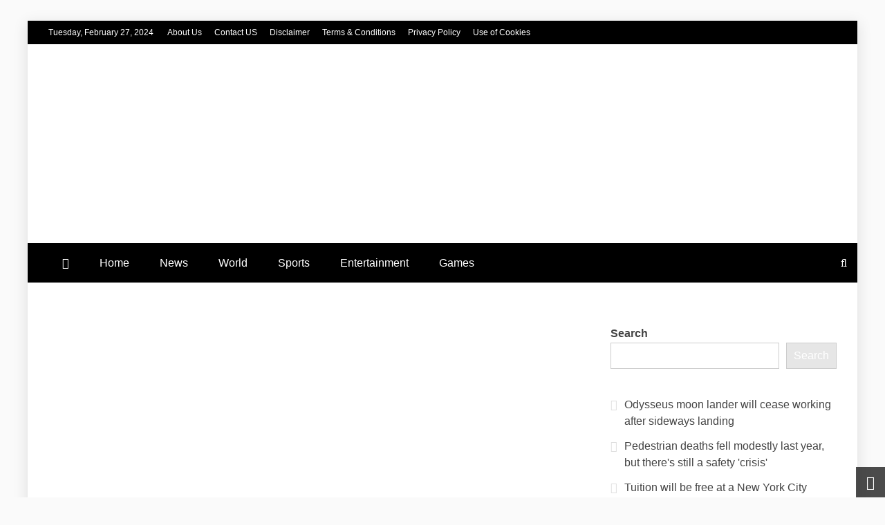

--- FILE ---
content_type: text/html; charset=utf-8
request_url: https://streamtvpro.co/news/scrappy-and-invaluable-a-distinctive-music-ensemble-returns/
body_size: 17894
content:
<!DOCTYPE html>
<html lang="en-US" prefix="og: https://ogp.me/ns#">
<head>

  <script data-no-optimize="1">
  var litespeed_docref=sessionStorage.getItem("litespeed_docref");litespeed_docref&&(Object.defineProperty(document,"referrer",{get:function(){return litespeed_docref}}),sessionStorage.removeItem("litespeed_docref"));
  </script>
  <meta charset="UTF-8">
  <style id="litespeed-ccss">
  .wp-block-latest-posts.wp-block-latest-posts__list{list-style:none;padding-left:0}.wp-block-latest-posts.wp-block-latest-posts__list li{clear:both}ul{box-sizing:border-box}.wp-block-search__button{margin-left:.625em;word-break:normal}.wp-block-search__inside-wrapper{display:flex;flex:auto;flex-wrap:nowrap;max-width:100%}.wp-block-search__label{width:100%}.wp-block-search__input{padding:8px;flex-grow:1;margin-left:0;margin-right:0;min-width:3em;border:1px solid #949494;text-decoration:unset!important}:root{--wp--preset--font-size--normal:16px;--wp--preset--font-size--huge:42px}.screen-reader-text{border:0;clip:rect(1px,1px,1px,1px);clip-path:inset(50%);height:1px;margin:-1px;overflow:hidden;padding:0;position:absolute;width:1px;word-wrap:normal!important}.wp-block-search .wp-block-search__label{font-weight:700}.wp-block-search__button{border:1px solid #ccc;padding:.375em .625em}body{--wp--preset--color--black:#000;--wp--preset--color--cyan-bluish-gray:#abb8c3;--wp--preset--color--white:#fff;--wp--preset--color--pale-pink:#f78da7;--wp--preset--color--vivid-red:#cf2e2e;--wp--preset--color--luminous-vivid-orange:#ff6900;--wp--preset--color--luminous-vivid-amber:#fcb900;--wp--preset--color--light-green-cyan:#7bdcb5;--wp--preset--color--vivid-green-cyan:#00d084;--wp--preset--color--pale-cyan-blue:#8ed1fc;--wp--preset--color--vivid-cyan-blue:#0693e3;--wp--preset--color--vivid-purple:#9b51e0;--wp--preset--gradient--vivid-cyan-blue-to-vivid-purple:linear-gradient(135deg,rgba(6,147,227,1) 0%,#9b51e0 100%);--wp--preset--gradient--light-green-cyan-to-vivid-green-cyan:linear-gradient(135deg,#7adcb4 0%,#00d082 100%);--wp--preset--gradient--luminous-vivid-amber-to-luminous-vivid-orange:linear-gradient(135deg,rgba(252,185,0,1) 0%,rgba(255,105,0,1) 100%);--wp--preset--gradient--luminous-vivid-orange-to-vivid-red:linear-gradient(135deg,rgba(255,105,0,1) 0%,#cf2e2e 100%);--wp--preset--gradient--very-light-gray-to-cyan-bluish-gray:linear-gradient(135deg,#eee 0%,#a9b8c3 100%);--wp--preset--gradient--cool-to-warm-spectrum:linear-gradient(135deg,#4aeadc 0%,#9778d1 20%,#cf2aba 40%,#ee2c82 60%,#fb6962 80%,#fef84c 100%);--wp--preset--gradient--blush-light-purple:linear-gradient(135deg,#ffceec 0%,#9896f0 100%);--wp--preset--gradient--blush-bordeaux:linear-gradient(135deg,#fecda5 0%,#fe2d2d 50%,#6b003e 100%);--wp--preset--gradient--luminous-dusk:linear-gradient(135deg,#ffcb70 0%,#c751c0 50%,#4158d0 100%);--wp--preset--gradient--pale-ocean:linear-gradient(135deg,#fff5cb 0%,#b6e3d4 50%,#33a7b5 100%);--wp--preset--gradient--electric-grass:linear-gradient(135deg,#caf880 0%,#71ce7e 100%);--wp--preset--gradient--midnight:linear-gradient(135deg,#020381 0%,#2874fc 100%);--wp--preset--duotone--dark-grayscale:url('#wp-duotone-dark-grayscale');--wp--preset--duotone--grayscale:url('#wp-duotone-grayscale');--wp--preset--duotone--purple-yellow:url('#wp-duotone-purple-yellow');--wp--preset--duotone--blue-red:url('#wp-duotone-blue-red');--wp--preset--duotone--midnight:url('#wp-duotone-midnight');--wp--preset--duotone--magenta-yellow:url('#wp-duotone-magenta-yellow');--wp--preset--duotone--purple-green:url('#wp-duotone-purple-green');--wp--preset--duotone--blue-orange:url('#wp-duotone-blue-orange');--wp--preset--font-size--small:13px;--wp--preset--font-size--medium:20px;--wp--preset--font-size--large:36px;--wp--preset--font-size--x-large:42px;--wp--preset--spacing--20:.44rem;--wp--preset--spacing--30:.67rem;--wp--preset--spacing--40:1rem;--wp--preset--spacing--50:1.5rem;--wp--preset--spacing--60:2.25rem;--wp--preset--spacing--70:3.38rem;--wp--preset--spacing--80:5.06rem}.fa{display:inline-block;font:normal normal normal 14px/1 FontAwesome;font-size:inherit;text-rendering:auto;-webkit-font-smoothing:antialiased;-moz-osx-font-smoothing:grayscale}.fa-search:before{content:"\f002"}.fa-home:before{content:"\f015"}.fa-chevron-down:before{content:"\f078"}.fa-angle-double-up:before{content:"\f102"}html{line-height:1.15;-webkit-text-size-adjust:100%}body{margin:0}a{background-color:transparent}img{border-style:none}button,input{font-family:inherit;font-size:100%;line-height:1.15;margin:0}button,input{overflow:visible}button{text-transform:none}button,[type=button],[type=submit]{-webkit-appearance:button}button::-moz-focus-inner,[type=button]::-moz-focus-inner,[type=submit]::-moz-focus-inner{border-style:none;padding:0}button:-moz-focusring,[type=button]:-moz-focusring,[type=submit]:-moz-focusring{outline:1px dotted ButtonText!important}[type=search]{-webkit-appearance:textfield;outline-offset:-2px}[type=search]::-webkit-search-decoration{-webkit-appearance:none}::-webkit-file-upload-button{-webkit-appearance:button;font:inherit}p{margin-top:0}body,button,input{color:#404040;font-family:sans-serif;font-size:16px;font-size:1rem;line-height:1.5}p{margin-bottom:1.5em}i{font-style:italic}html{box-sizing:border-box}*,*:before,*:after{box-sizing:inherit}body{background:#fafafa}ul{margin:0 0 1.5em 3em}ul{list-style:disc}img{height:auto;max-width:100%}label{border:0;font-family:inherit;font-size:100%;font-style:inherit;font-weight:inherit;margin:0;outline:0;padding:0;vertical-align:baseline;text-rendering:optimizeLegibility}button,input[type=submit]{border:1px solid;border-color:#ccc #ccc #bbb;background:#e6e6e6;color:#fff;padding:5px 15px}input[type=search]{color:#666;border:1px solid #ccc;padding:5px}input{max-width:100%}a{color:#4169e1}a:visited{color:purple}.main-navigation{clear:both;display:block;float:left;width:100%}.main-navigation ul{display:none;list-style:none;margin:0;padding-left:0}.main-navigation li{position:relative}.main-navigation a{display:block;text-decoration:none}.menu-toggle{display:block}.menu-toggle{border:none}.menu-toggle:before,.menu-toggle:after,.menu-toggle span{background-color:#fff;border-radius:3px;content:'';display:block;height:3px;width:30px;margin:7px 0}@media screen and (min-width:768px){.menu-toggle{display:none}.main-navigation ul{display:block}}.logo-wrapper{padding:30px}.logo-wrapper-block{background-size:cover;background-color:#4240ed}@media screen and (min-width:768px){.main-navigation li{display:inline-block}.ct-clock{margin-right:20px}.top-left-col,.top-right-col{float:left}.top-left-col{width:70%;padding-right:30px}.top-right-col{width:30%;float:right}.float-left{float:left}.logo-wrapper{width:35%;padding-left:0;padding-right:15px}}.screen-reader-text{border:0;clip:rect(1px,1px,1px,1px);clip-path:inset(50%);height:1px;margin:-1px;overflow:hidden;padding:0;position:absolute!important;width:1px;word-wrap:normal!important}.site-header:before,.site-header:after,.site-content:before,.site-content:after,.clearfix:after{content:"";display:table;table-layout:fixed}.site-header:after,.site-content:after,.clearfix:after{clear:both}.widget{margin:0 0 1.5em}.post{margin:0 0 1.5em}.custom-logo-link{display:inline-block}body{font-family:'Muli',sans-serif;color:#444;line-height:1.7;word-wrap:break-word;overflow-wrap:break-word}.site-title{font-family:'Slabo 27px',sans-serif;font-weight:700;margin:0}button,input[type=submit]{font-family:'Slabo 27px',sans-serif}a{text-decoration:none;color:#444}a:visited{color:#444}ul{margin:0 0 0 15px;padding-inline-start:15px}.site-title,.site-description{text-transform:uppercase}.ct-boxed #page{width:100%;max-width:1200px;margin:20px auto;background:#fff;margin-top:30px!important;margin-bottom:30px!important;-webkit-box-shadow:0 5px 19px 2px rgba(0,0,0,.1);-moz-box-shadow:0 5px 19px 2px rgba(0,0,0,.1);box-shadow:0 5px 19px 2px rgba(0,0,0,.1)}.container-inner{position:relative;width:100%;max-width:1200px;margin:0 auto;padding-left:30px;padding-right:30px}#primary article{width:100%;margin-bottom:30px}#primary article .refined-magazine-content-container{box-shadow:0 1px 0 0 rgba(238,238,238,.6);background:#fff}.ct-container-main{background:#fff;padding:30px;margin-top:30px;margin-bottom:30px}@media (min-width:768px){.container-inner #primary{width:70%;float:left;padding-right:15px}.container-inner #secondary{width:30%;float:right;padding-left:15px}}@media (min-width:1400px){.container-inner,.ct-boxed #page{max-width:1320px}}@media (min-width:1500px){.container-inner,.ct-boxed #page{max-width:1420px}}@media (min-width:1600px){.container-inner,.ct-boxed #page{max-width:1500px}}@media (max-width:767px){.ct-boxed #page{margin:0 auto!important}}.site-header{background:#fff}.top-bar{background-color:#0d19a3;width:100%}.top-bar a.ct-show-hide-top{display:none}.top-bar,.top-bar a,.top-bar a.ct-show-hide-top,.top-bar a.ct-show-hide-top:visited{color:#fff;font-size:12px}.top-bar .container-inner{padding-top:7px;padding-bottom:7px}@media (max-width:767px){.top-bar,.top-bar a,.top-bar a.ct-show-hide-top,.top-bar a.ct-show-hide-top:visited{font-size:16px}.top-bar a{line-height:2}.top-bar .ct-clock,.top-bar .top-menu{margin-bottom:10px}.top-bar a.ct-show-hide-top{display:block;width:100%;text-align:center;font-size:20px}.top-bar .container-inner{display:none}.top-bar .top-left-col,.top-bar .top-right-col{text-align:center}.top-bar .top-menu li{display:block;padding:5px 0;margin:0}}#masthead .close{position:fixed;top:15px;right:15px;color:#fff;background-color:transparent;border-color:transparent;opacity:1;font-size:32px;z-index:99;display:none}#masthead .close:before{content:"\f00d";font-family:'FontAwesome'}.overlay{position:fixed;top:0;left:0;z-index:1;width:100%;height:100%;background-color:#000;opacity:0;visibility:hidden;z-index:5}.search-icon-box{float:right;margin-right:10px}.top-bar-search .search-form{position:static;max-width:100%}.top-bar-search{display:none;position:fixed;top:0;left:0;width:100%;height:100%;background-color:rgba(0,0,0,.9);-webkit-transform:translate(0px,-100%) scale(0,0);-moz-transform:translate(0px,-100%) scale(0,0);-o-transform:translate(0px,-100%) scale(0,0);-ms-transform:translate(0px,-100%) scale(0,0);transform:translate(0px,-100%) scale(0,0);opacity:0}.top-bar-search input[type=search]{position:absolute;top:50%;width:100%;color:#fff;background:rgba(0,0,0,0);font-size:60px;font-weight:300;text-align:center;border:0;margin:0 auto;margin-top:-51px;padding-left:30px;padding-right:30px}.top-bar-search input[type=search]::-webkit-input-placeholder{color:#fff}.top-bar-search input[type=search]::-moz-placeholder{color:#fff}.top-bar-search input[type=search]:-ms-input-placeholder{color:#fff}.top-bar-search input[type=search]:-moz-placeholder{color:#fff}.top-bar-search .search-form input[type=search]{border:none}.top-bar-search .search-form input[type=submit]{display:none}.site-branding{background-position:center center;background-repeat:no-repeat;background-size:cover}.site-branding p{margin-top:0;margin-bottom:0;line-height:1.2;color:#fff}.site-title{font-size:64px;line-height:1.4;letter-spacing:1px;padding-bottom:5px}.site-description{font-size:24px}.refined-magazine-menu-container{background-color:#000}.main-navigation li a{padding:15px 20px;color:#fff}.main-navigation li a:visited{color:#fff}.ct-menu-search{position:absolute;right:0;top:0}.ct-menu-search .search-icon-box{line-height:1.7;padding:15px;margin:0;color:#fff}@media screen and (min-width:768px){.main-navigation ul{display:inline-block}}@media screen and (max-width:767px){.ct-menu-search{right:auto;left:0}.menu-toggle{float:right;background:#000;color:#fff;margin:5px;padding:5px 10px}.main-navigation li{float:none;padding-left:15px;padding-right:15px}}.refined-magazine-content-area{background-color:#fff;padding:30px 0}.refined-magazine-content-container.refined-magazine-has-thumbnail .refined-magazine-content-area{position:relative}.widget{margin-bottom:40px}#secondary .sidebar-widget-container{margin-bottom:40px}#secondary .widget{margin-bottom:0}.widget a,.widget a:visited{color:#444}.widget ul,.widget_recent_entries ul{list-style-type:none;margin:0;padding:0;list-style-position:inside}.widget_recent_entries ul li{position:relative;margin-left:20px;margin-bottom:12px;line-height:1.5}.widget_recent_entries ul li:before{font-family:FontAwesome;content:"\f0da";position:absolute;left:-20px;color:#ddd}.search-form{position:relative;width:100%;max-width:500px;margin:0 auto}.search-form input[type=search]{width:100%;border:1px solid #ddd;padding-right:90px}.search-form input[type=submit]{position:absolute;top:0;right:0;width:82px}@media (max-width:767px){body.right-sidebar #secondary{margin-top:40px}body.right-sidebar #secondary{margin-bottom:40px}}#toTop{display:block;position:fixed;bottom:0;right:0;padding:5px 15px;color:#fff;font-size:20px;opacity:.7}.post-thumb img{display:block}.post-thumb img{width:100%}.post-thumb{position:relative;overflow:hidden}.top-menu{list-style-type:none;margin:0;padding:0}.top-menu li{display:inline-block;margin-left:15px}.top-menu li:first-child{margin-left:0}@media screen and (max-width:767px){.container-inner{padding-right:15px;padding-left:15px}}.site-branding p.site-title,.site-title,.site-title a{color:#blank}.top-bar,.search-form input[type=submit],input[type=submit],#toTop{background-color:#000}.search-form input[type=submit],input[type=submit]{border-color:#000}.logo-wrapper-block{background-color:#fff}@media (min-width:1600px){.ct-boxed #page{max-width:1500px}}.site-title,.site-description{position:absolute;clip:rect(1px,1px,1px,1px)}.site-title a,.site-title{color:#blank}
  </style>
  <link rel="preload" data-asynced="1" data-optimized="2" as="style" onload="this.onload=null;this.rel='stylesheet'" href="/wp-content/litespeed/css/aed8024e19e7183788df69bd7ce480b8.css?ver=41382">
  <script type="litespeed/javascript">
  !function(a){"use strict";var b=function(b,c,d){function e(a){return h.body?a():void setTimeout(function(){e(a)})}function f(){i.addEventListener&&i.removeEventListener("load",f),i.media=d||"all"}var g,h=a.document,i=h.createElement("link");if(c)g=c;else{var j=(h.body||h.getElementsByTagName("head")[0]).childNodes;g=j[j.length-1]}var k=h.styleSheets;i.rel="stylesheet",i.href=b,i.media="only x",e(function(){g.parentNode.insertBefore(i,c?g:g.nextSibling)});var l=function(a){for(var b=i.href,c=k.length;c--;)if(k[c].href===b)return a();setTimeout(function(){l(a)})};return i.addEventListener&&i.addEventListener("load",f),i.onloadcssdefined=l,l(f),i};"undefined"!=typeof exports?exports.loadCSS=b:a.loadCSS=b}("undefined"!=typeof global?global:this);!function(a){if(a.loadCSS){var b=loadCSS.relpreload={};if(b.support=function(){try{return a.document.createElement("link").relList.supports("preload")}catch(b){return!1}},b.poly=function(){for(var b=a.document.getElementsByTagName("link"),c=0;c<b.length;c++){var d=b[c];"preload"===d.rel&&"style"===d.getAttribute("as")&&(a.loadCSS(d.href,d,d.getAttribute("media")),d.rel=null)}},!b.support()){b.poly();var c=a.setInterval(b.poly,300);a.addEventListener&&a.addEventListener("load",function(){b.poly(),a.clearInterval(c)}),a.attachEvent&&a.attachEvent("onload",function(){a.clearInterval(c)})}}}(this);
  </script>
  <meta name="viewport" content="width=device-width, initial-scale=1">
  <link rel="profile" href="https://gmpg.org/xfn/11">
  <title>Scrappy and Invaluable, a Distinctive Music Ensemble Returns - Stream TV Pro</title>
  <meta name="description" content="BOSTON — It has been a theme of this troubled time: If the pandemic has ruined your massive party, merely rejoice a 12 months (or two) later.">
  <link rel="canonical" href="/news/scrappy-and-invaluable-a-distinctive-music-ensemble-returns/">
  <meta property="og:locale" content="en_US">
  <meta property="og:type" content="article">
  <meta property="og:title" content="Scrappy and Invaluable, a Distinctive Music Ensemble Returns - Stream TV Pro">
  <meta property="og:description" content="BOSTON — It has been a theme of this troubled time: If the pandemic has ruined your massive party, merely rejoice a 12 months (or two) later.">
  <meta property="og:url" content="https://streamtvpro.co/news/scrappy-and-invaluable-a-distinctive-music-ensemble-returns/">
  <meta property="og:site_name" content="Stream TV Pro">
  <meta property="article:tag" content="Ensemble">
  <meta property="article:tag" content="Invaluable">
  <meta property="article:tag" content="Music">
  <meta property="article:tag" content="Returns">
  <meta property="article:tag" content="Scrappy">
  <meta property="article:tag" content="Unique">
  <meta property="article:section" content="Entertainment">
  <meta property="og:updated_time" content="2022-02-20T20:15:48+00:00">
  <meta property="og:image" content="https://streamtvpro.co/wp-content/uploads/2022/02/Scrappy-and-Invaluable-a-Unique-Music-Ensemble-Returns.jpg">
  <meta property="og:image:secure_url" content="https://streamtvpro.co/wp-content/uploads/2022/02/Scrappy-and-Invaluable-a-Unique-Music-Ensemble-Returns.jpg">
  <meta property="og:image:width" content="1050">
  <meta property="og:image:height" content="550">
  <meta property="og:image:alt" content="Scrappy and Invaluable, a Unique Music Ensemble Returns">
  <meta property="og:image:type" content="image/jpeg">
  <meta property="article:published_time" content="2022-02-20T20:15:46+00:00">
  <meta property="article:modified_time" content="2022-02-20T20:15:48+00:00">
  <meta name="twitter:card" content="summary_large_image">
  <meta name="twitter:title" content="Scrappy and Invaluable, a Distinctive Music Ensemble Returns - Stream TV Pro">
  <meta name="twitter:description" content="BOSTON — It has been a theme of this troubled time: If the pandemic has ruined your massive party, merely rejoice a 12 months (or two) later.">
  <meta name="twitter:image" content="https://streamtvpro.co/wp-content/uploads/2022/02/Scrappy-and-Invaluable-a-Unique-Music-Ensemble-Returns.jpg">
  <meta name="twitter:label1" content="Written by">
  <meta name="twitter:data1" content="Stream Pro">
  <meta name="twitter:label2" content="Time to read">
  <meta name="twitter:data2" content="5 minutes">
  <script type="application/ld+json" class="rank-math-schema">
  {"@context":"https://schema.org","@graph":[{"@type":["NewsMediaOrganization","Organization"],"@id":"https://streamtvpro.co/#organization","name":"Stream TV Pro","url":"https://streamtvpro.co","logo":{"@type":"ImageObject","@id":"https://streamtvpro.co/#logo","url":"https://streamtvpro.co/wp-content/uploads/2021/08/cropped-Stream-tv-pro.png","contentUrl":"https://streamtvpro.co/wp-content/uploads/2021/08/cropped-Stream-tv-pro.png","caption":"Stream TV Pro","inLanguage":"en-US","width":"220","height":"80"}},{"@type":"WebSite","@id":"https://streamtvpro.co/#website","url":"https://streamtvpro.co","name":"Stream TV Pro","publisher":{"@id":"https://streamtvpro.co/#organization"},"inLanguage":"en-US"},{"@type":"ImageObject","@id":"https://streamtvpro.co/wp-content/uploads/2022/02/Scrappy-and-Invaluable-a-Unique-Music-Ensemble-Returns.jpg","url":"https://streamtvpro.co/wp-content/uploads/2022/02/Scrappy-and-Invaluable-a-Unique-Music-Ensemble-Returns.jpg","width":"1050","height":"550","caption":"Scrappy and Invaluable, a Unique Music Ensemble Returns","inLanguage":"en-US"},{"@type":"WebPage","@id":"https://streamtvpro.co/news/scrappy-and-invaluable-a-distinctive-music-ensemble-returns/#webpage","url":"https://streamtvpro.co/news/scrappy-and-invaluable-a-distinctive-music-ensemble-returns/","name":"Scrappy and Invaluable, a Distinctive Music Ensemble Returns - Stream TV Pro","datePublished":"2022-02-20T20:15:46+00:00","dateModified":"2022-02-20T20:15:48+00:00","isPartOf":{"@id":"https://streamtvpro.co/#website"},"primaryImageOfPage":{"@id":"https://streamtvpro.co/wp-content/uploads/2022/02/Scrappy-and-Invaluable-a-Unique-Music-Ensemble-Returns.jpg"},"inLanguage":"en-US"},{"@type":"Person","@id":"https://streamtvpro.co/author/user/","name":"Stream Pro","url":"https://streamtvpro.co/author/user/","image":{"@type":"ImageObject","@id":"https://secure.gravatar.com/avatar/b58996c504c5638798eb6b511e6f49af?s=96&amp;d=mm&amp;r=g","url":"https://secure.gravatar.com/avatar/b58996c504c5638798eb6b511e6f49af?s=96&amp;d=mm&amp;r=g","caption":"Stream Pro","inLanguage":"en-US"},"sameAs":["https://streamtvpro.co/"],"worksFor":{"@id":"https://streamtvpro.co/#organization"}},{"@type":"NewsArticle","headline":"Scrappy and Invaluable, a Distinctive Music Ensemble Returns - Stream TV Pro","datePublished":"2022-02-20T20:15:46+00:00","dateModified":"2022-02-20T20:15:48+00:00","articleSection":"Entertainment, News","author":{"@id":"https://streamtvpro.co/author/user/","name":"Stream Pro"},"publisher":{"@id":"https://streamtvpro.co/#organization"},"description":"BOSTON \u2014 It has been a theme of this troubled time: If the pandemic has ruined your massive party, merely rejoice a 12 months (or two) later.","name":"Scrappy and Invaluable, a Distinctive Music Ensemble Returns - Stream TV Pro","@id":"https://streamtvpro.co/news/scrappy-and-invaluable-a-distinctive-music-ensemble-returns/#richSnippet","isPartOf":{"@id":"https://streamtvpro.co/news/scrappy-and-invaluable-a-distinctive-music-ensemble-returns/#webpage"},"image":{"@id":"https://streamtvpro.co/wp-content/uploads/2022/02/Scrappy-and-Invaluable-a-Unique-Music-Ensemble-Returns.jpg"},"inLanguage":"en-US","mainEntityOfPage":{"@id":"https://streamtvpro.co/news/scrappy-and-invaluable-a-distinctive-music-ensemble-returns/#webpage"}}]}
  </script>
  <link rel='dns-prefetch' href='//fonts.googleapis.com'>
  <link rel="alternate" type="application/rss+xml" title="Stream TV Pro &raquo; Feed" href="/feed/">
  <link rel="alternate" type="application/rss+xml" title="Stream TV Pro &raquo; Comments Feed" href="/comments/feed/">
  <link rel="alternate" type="application/rss+xml" title="Stream TV Pro &raquo; Scrappy and Invaluable, a Distinctive Music Ensemble Returns Comments Feed" href="/news/scrappy-and-invaluable-a-distinctive-music-ensemble-returns/feed/">
  <script type="litespeed/javascript" data-src="/wp-includes/js/jquery/jquery.min.js?ver=3.7.1" id="jquery-core-js"></script>
  <link rel="https://api.w.org/" href="/wp-json/">
  <link rel="alternate" type="application/json" href="/wp-json/wp/v2/posts/7187">
  <link rel="EditURI" type="application/rsd+xml" title="RSD" href="/xmlrpc.php?rsd">
  <link rel='shortlink' href='/?p=7187'>
  <link rel="alternate" type="application/json+oembed" href="/wp-json/oembed/1.0/embed?url=https%3A%2F%2Fstreamtvpro.co%2Fnews%2Fscrappy-and-invaluable-a-distinctive-music-ensemble-returns%2F">
  <link rel="alternate" type="text/xml+oembed" href="/wp-json/oembed/1.0/embed?url=https%3A%2F%2Fstreamtvpro.co%2Fnews%2Fscrappy-and-invaluable-a-distinctive-music-ensemble-returns%2F&#038;format=xml">
  <link rel="preconnect" href="https://cdnjs.cloudflare.com">
  <meta property="og:image" content="https://streamtvpro.co/wp-content/uploads/2022/02/Scrappy-and-Invaluable-a-Unique-Music-Ensemble-Returns-1024x536.jpg">
  <meta property="og:title" content='Scrappy and Invaluable, a Distinctive Music Ensemble Returns'>
  <meta property="og:description" content=''>
  <meta name="twitter:card" content='summary_large_image'>
  <meta name="twitter:title" content='Scrappy and Invaluable, a Distinctive Music Ensemble Returns'>
  <meta name="twitter:description" content=''>
  <meta name="twitter:image" content="https://streamtvpro.co/wp-content/uploads/2022/02/Scrappy-and-Invaluable-a-Unique-Music-Ensemble-Returns-1024x536.jpg">
  <link rel="pingback" href="/xmlrpc.php">
  <link rel="icon" href="/wp-content/uploads/2021/08/cropped-icon-stream-tv-pro-32x32.png" sizes="32x32">
  <link rel="icon" href="/wp-content/uploads/2021/08/cropped-icon-stream-tv-pro-192x192.png" sizes="192x192">
  <link rel="apple-touch-icon" href="/wp-content/uploads/2021/08/cropped-icon-stream-tv-pro-180x180.png">
  <meta name="msapplication-TileImage" content="https://streamtvpro.co/wp-content/uploads/2021/08/cropped-icon-stream-tv-pro-270x270.png">
</head>
<body class="post-template-default single single-post postid-7187 single-format-standard wp-custom-logo wp-embed-responsive ct-bg ct-boxed ct-sticky-sidebar right-sidebar" itemtype="https://schema.org/Blog" itemscope>
  <div id="page" class="site">
    <a class="skip-link screen-reader-text" href="#content">Skip to content</a>
    <header id="masthead" class="site-header" itemtype="https://schema.org/WPHeader" itemscope>
      <div class="overlay"></div>
      <div class="top-bar">
        <a href="#" class="ct-show-hide-top"><i class="fa fa-chevron-down"></i></a>
        <div class="container-inner clearfix">
          <div class="top-left-col clearfix">
            <div class="ct-clock float-left">
              <div id="ct-date">
                Tuesday, February 27, 2024
              </div>
            </div>
            <nav class="float-left">
              <ul id="secondary-menu" class="top-menu">
                <li id="menu-item-44" class="menu-item menu-item-type-post_type menu-item-object-page menu-item-44">
                  <a href="/about-us/">About Us</a>
                </li>
                <li id="menu-item-28" class="menu-item menu-item-type-post_type menu-item-object-page menu-item-28">
                  <a href="/contact-us/">Contact US</a>
                </li>
                <li id="menu-item-43" class="menu-item menu-item-type-post_type menu-item-object-page menu-item-43">
                  <a href="/disclaimer/">Disclaimer</a>
                </li>
                <li id="menu-item-42" class="menu-item menu-item-type-post_type menu-item-object-page menu-item-42">
                  <a href="/terms-conditions/">Terms &#038; Conditions</a>
                </li>
                <li id="menu-item-41" class="menu-item menu-item-type-post_type menu-item-object-page menu-item-41">
                  <a href="/privacy-policy/">Privacy Policy</a>
                </li>
                <li id="menu-item-40" class="menu-item menu-item-type-post_type menu-item-object-page menu-item-40">
                  <a href="/use-of-cookies/">Use of Cookies</a>
                </li>
              </ul>
            </nav>
          </div>
          <div class="top-right-col clearfix"></div>
        </div>
      </div>
      <div class="logo-wrapper-block">
        <div class="container-inner clearfix logo-wrapper-container">
          <div class="logo-wrapper float-left">
            <div class="site-branding">
              <div class="refined-magazine-logo-container">
                <a href="/" class="custom-logo-link" rel="home"><img width="220" height="80" src="/wp-content/uploads/2021/08/cropped-Stream-tv-pro-1.png" class="custom-logo" alt="Stream TV Pro" decoding="async"></a>
                <p class="site-title"><a href="/" rel="home">Stream TV Pro</a></p>
                <p class="site-description">Sports News, Entertainment News, Live Streaming and Videos</p>
              </div>
            </div>
          </div>
        </div>
      </div>
      <div class="refined-magazine-menu-container sticky-header">
        <div class="container-inner clearfix">
          <nav id="site-navigation" class="main-navigation" itemtype="https://schema.org/SiteNavigationElement" itemscope>
            <div class="navbar-header clearfix">
              <button class="menu-toggle" aria-controls="primary-menu" aria-expanded="false"><span></span></button>
            </div>
            <ul id="primary-menu" class="nav navbar-nav nav-menu">
              <li class="">
                <a href="/"><i class="fa fa-home"></i></a>
              </li>
              <li id="menu-item-27" class="menu-item menu-item-type-custom menu-item-object-custom menu-item-home menu-item-27">
                <a href="/">Home</a>
              </li>
              <li id="menu-item-25" class="menu-item menu-item-type-taxonomy menu-item-object-category current-post-ancestor current-menu-parent current-post-parent menu-item-25">
                <a href="/news/">News</a>
              </li>
              <li id="menu-item-5276" class="menu-item menu-item-type-taxonomy menu-item-object-category menu-item-5276">
                <a href="/world/">World</a>
              </li>
              <li id="menu-item-26" class="menu-item menu-item-type-taxonomy menu-item-object-category menu-item-26">
                <a href="/sports/">Sports</a>
              </li>
              <li id="menu-item-24" class="menu-item menu-item-type-taxonomy menu-item-object-category current-post-ancestor current-menu-parent current-post-parent menu-item-24">
                <a href="/entertainment/">Entertainment</a>
              </li>
              <li id="menu-item-8810" class="menu-item menu-item-type-taxonomy menu-item-object-category menu-item-8810">
                <a href="/games/">Games</a>
              </li>
            </ul>
          </nav>
          <div class="ct-menu-search">
            <a class="search-icon-box" href="#"><i class="fa fa-search"></i></a>
          </div>
          <div class="top-bar-search">
            <form role="search" method="get" class="search-form" action="https://streamtvpro.co/">
              <label><span class="screen-reader-text">Search for:</span> <input type="search" class="search-field" placeholder="Search &hellip;" value="" name="s"></label> <input type="submit" class="search-submit" value="Search">
            </form><button type="button" class="close"></button>
          </div>
        </div>
      </div>
    </header>
    <div id="content" class="site-content">
      <div class="container-inner ct-container-main clearfix">
        <div id="primary" class="content-area">
          <main id="main" class="site-main">
            <article id="post-7187" class="post-7187 post type-post status-publish format-standard has-post-thumbnail hentry category-entertainment category-news tag-ensemble tag-invaluable tag-music tag-returns tag-scrappy tag-unique" itemtype="https://schema.org/CreativeWork" itemscope>
              <div class="refined-magazine-content-container refined-magazine-has-thumbnail">
                <div class="post-thumb">
                  <div class="post-thumbnail"><img width="1050" height="550" src="/wp-content/uploads/2022/02/Scrappy-and-Invaluable-a-Unique-Music-Ensemble-Returns.jpg" class="attachment-refined-magazine-large-thumb size-refined-magazine-large-thumb wp-post-image" alt="Scrappy and Invaluable, a Distinctive Music Ensemble Returns" itemprop="image" decoding="async" fetchpriority="high" srcset="/wp-content/uploads/2022/02/Scrappy-and-Invaluable-a-Unique-Music-Ensemble-Returns.jpg 1050w, /wp-content/uploads/2022/02/Scrappy-and-Invaluable-a-Unique-Music-Ensemble-Returns-300x157.jpg 300w, /wp-content/uploads/2022/02/Scrappy-and-Invaluable-a-Unique-Music-Ensemble-Returns-1024x536.jpg 1024w, /wp-content/uploads/2022/02/Scrappy-and-Invaluable-a-Unique-Music-Ensemble-Returns-768x402.jpg 768w" sizes="(max-width: 1050px) 100vw, 1050px"></div>
                </div>
                <div class="refined-magazine-content-area">
                  <header class="entry-header">
                    <div class="post-meta">
                      <span class="cat-links"><a class="ct-cat-item-4" href="/entertainment/" rel="category tag">Entertainment</a> <a class="ct-cat-item-2" href="/news/" rel="category tag">News</a></span>
                    </div>
                    <h1 class="entry-title" itemprop="headline">Scrappy and Invaluable, a Distinctive Music Ensemble Returns</h1>
                    <div class="entry-meta">
                      <span class="posted-on"><i class="fa fa-calendar"></i><a href="/news/scrappy-and-invaluable-a-distinctive-music-ensemble-returns/" rel="bookmark"><time class="entry-date published" datetime="2022-02-20T20:15:46+00:00" itemprop="datePublished">February 20, 2022</time><time class="updated" datetime="2022-02-20T20:15:48+00:00" itemprop="dateModified">February 20, 2022</time></a></span>
                    </div>
                  </header>
                  <div class="entry-content">
                    <p></p>
                    <p class="css-axufdj evys1bk0">BOSTON — It has been a theme of this troubled time: If the pandemic has ruined your massive party, merely rejoice a 12 months (or two) later.</p>
                    <p class="css-axufdj evys1bk0">The Boston Trendy Orchestra Mission — BMOP, universally — turned 25 final April. However this distinctive, invaluable ensemble, which below its founding conductor Gil Rose affords performances and essential recordings of up to date scores and long-ignored, typically American music from the previous 100 years, solely acquired the possibility to make merry earlier on Friday, with a sprawling free live performance right here at Symphony Corridor.</p>
                    <p class="css-axufdj evys1bk0">This system was an endearingly eccentric if considerate one, starring the organist Paul Jacobs in Stephen Paulus’s sensitively scored, slightly bewitching Grand Concerto for organ and orchestra (2004) and Joseph Jongen’s entertainingly huge Symphonie Concertante (1926) for a similar forces. These had been paired with an organ work rewritten for orchestra — Elgar’s 1922 association of Bach’s Fantasia and Fugue in C minor — and an orchestral work that might later be rewritten for organ: Messiaen’s early, beautiful “L’Ascension” (1933).</p>
                    <p class="css-axufdj evys1bk0">If it was not precisely a quintessential BMOP live performance — one may need anticipated Aaron Copland or Lou Harrison as an alternative of Jongen, and definitely a dwelling composer, if expectations had been one thing Rose bothered himself with — it was nonetheless characteristically inventive, typically glorious and all the time dedicated. It was a contented reminder of what a potent drive this band of freelancers has change into in music that few different teams dare contact.</p>
                    <p class="css-axufdj evys1bk0">Even so, this was not only a trigger for celebration, but additionally for reflection — not least on the monetary and infrastructural inequities which are shaping our musical emergence from the pandemic.</p>
                    <p class="css-axufdj evys1bk0">Two years in the past, it was extensively predicted that some smaller ensembles would fold within the face of public well being restrictions, and even perhaps some bigger ones. Though particular person musicians have struggled desperately, and a few have left their chosen career, financial help applications largely forestalled that final final result on the institutional stage, although the results can be felt all over the place for years.</p>
                    <p class="css-axufdj evys1bk0">Main orchestras have been in a position to get again on their toes comparatively shortly, if unsteadily: On Friday afternoon, I heard Herbert Blomstedt conduct the Boston Symphony Orchestra, whose sources have allowed it to take care of a principally full schedule this season.</p>
                    <p class="css-axufdj evys1bk0">Smaller ensembles have been compelled, or have chosen, to take extra time. Using freelancers who encounter frequent publicity to the virus as they journey for work, these teams face the prices of underwriting testing; the difficulties of discovering replacements at quick discover; and the dangers of cancellation — if, that&#8217;s, their ordinary venues can be found for hire in any respect. Symphony Corridor apart, many bigger halls that when had been in common use in Boston are below the management of universities, which have imposed stringent restrictions on outdoors teams within the title of defending college students.</p>
                    <p class="css-axufdj evys1bk0">“The massive establishments simply have a unique actuality,” Rose stated in an interview just a few days earlier than the live performance, noting that he has been in a position to keep away from shedding any of his 5 workers members.</p>
                    <p class="css-axufdj evys1bk0">“I stated to a whole lot of freelancers that it was going to be actually laborious on the gamers the primary 12 months, and the second 12 months was going to be laborious on the organizations,” he added. “Within the first 12 months, no person was actually producing that a lot, however they had been getting authorities support and foundations had been stepping up, so that you had been getting extra earnings than you usually would, and never spending as a lot. Now that’s all stopped, it looks like actuality is coming.”</p>
                    <p class="css-axufdj evys1bk0">BMOP has all the time been a particular ensemble, conceived in lean opposition to the subscription season mannequin, and remarkably competent at elevating funds. Though it has by no means been in need of vital acclaim, it has hardly ever drawn giant audiences — although Friday was a gladdening, if not a profitable, exception.</p>
                    <p class="css-axufdj evys1bk0">“Once I began this factor, all people thought it was about new music, however it was all the time about an orchestra mannequin,” Rose stated, nodding to the “undertaking” a part of BMOP’s title. “I’m glad that I don’t depend on a ‘Nutcracker’ or a ‘Messiah.’”</p>
                    <p class="css-axufdj evys1bk0">What BMOP has come to depend on as an alternative is its award-winning catalog of recordings. Rose’s eclectic tastes had been documented in 69 recordings on his personal BMOP/sound label earlier than March 2020, together with the three commissions — Lisa Bielawa’s “In medias res,” Andrew Norman’s “Play” and Lei Liang’s “A Thousand Mountains, A Million Streams,” the final two winners of the distinguished Grawemeyer Award — that the orchestra will carry out at its Carnegie Corridor debut in spring 2023.</p>
                    <p class="css-axufdj evys1bk0">Reasonably than experimenting with streaming or group concert events, Rose spent the pandemic clearing an enormous backlog of audio information that had constructed up over greater than a decade — releasing 16 extra recordings, and in June restarting classes at Mechanics Corridor in Worcester, Mass.</p>
                    <p class="css-axufdj evys1bk0">BMOP’s albums are a mixture of forgotten gems and spectacular new music, with a valiant concentrate on Boston composers and a giddy stylistic range, encompassing Charles Wuorinen and Matthew Aucoin. A press right into a broader range is coming: Rose’s subsequent massive undertaking, a five-year effort to current and document operas by the Black composers Anthony Davis, Nkeiru Okoye, William Grant Nonetheless, Ulysses Kay and Jonathan Bailey Holland, was, he stated, within the works lengthy earlier than the reckoning with racism that has swept the music business because the demise of George Floyd.</p>
                    <p class="css-axufdj evys1bk0">That’s for the longer term; on Friday, the main target was on the previous. If Jongen wanted a bit extra tonal depth and lyrical bloom for his Symphonie Concertante to essentially shine, that made Paulus’s Grand Concerto profit by comparability. The enticing work was his third concerto for organ, and it proves him a grasp of the style; Jacobs’s sensible registrations at Symphony Corridor’s famed however hardly ever heard Aeolian-Skinner recommended that there haven&#8217;t been many composers with comparable facility at mixing the organ into the orchestral palette whereas additionally giving the instrument area to shine.</p>
                    <p class="css-axufdj evys1bk0">It was precisely the form of perception by which BMOP specializes, an opportunity to grapple with music that different ensembles go away to wither. Lengthy might this group proceed.</p>
                    <p></p>
                  </div>
                  <footer class="entry-footer">
                    <span class="tags-links"><i class="fa fa-tags"></i></span><a href="/topics/ensemble/" rel="tag">Ensemble</a>, <a href="/topics/invaluable/" rel="tag">Invaluable</a>, <a href="/topics/music/" rel="tag">Music</a>, <a href="/topics/returns/" rel="tag">Returns</a>, <a href="/topics/scrappy/" rel="tag">Scrappy</a>, <a href="/topics/unique/" rel="tag">Unique</a>
                  </footer>
                  <div class="meta_bottom">
                    <div class="text_share header-text">
                      Share
                    </div>
                    <div class="post-share"></div>
                  </div>
                </div>
              </div>
            </article>
            <nav class="navigation post-navigation" aria-label="Posts">
              <h2 class="screen-reader-text">Post navigation</h2>
              <div class="nav-links">
                <div class="nav-previous">
                  <a href="/games/8-ball-pool-hack-app/" rel="prev">8 Ball Pool Hack App Mod | Unlimited Money/ Coins Ads Free Download</a>
                </div>
                <div class="nav-next">
                  <a href="/games/boom-beach-hack/" rel="next">‘Boom Beach Hack’ Guide – How to Win Without Spending Real Money</a>
                </div>
              </div>
            </nav>
            <div class="related-pots-block">
              <h2 class="widget-title">Related Posts</h2>
              <ul class="related-post-entries clearfix">
                <li>
                  <figure class="widget-image">
                    <a href="/news/odysseus-moon-lander-will-cease-working-after-sideways-landing/"><img data-lazyloaded="1" src="[data-uri]" fifu-featured="1" width="350" height="220" data-src="https://media.npr.org/assets/img/2024/02/27/ap24057544112523_wide-ceca3bfc11364b8bd5f1bcd24285dfd84d5284bc-s1400-c100.jpg" class="attachment-refined-magazine-small-thumb size-refined-magazine-small-thumb wp-post-image" alt="" decoding="async"></a>
                  </figure>
                  <div class="featured-desc">
                    <h2 class="related-title"><a href="/news/odysseus-moon-lander-will-cease-working-after-sideways-landing/">Odysseus moon lander will cease working after sideways landing</a></h2>
                    <div class="entry-meta">
                      <span class="posted-on"><i class="fa fa-calendar"></i><a href="/news/odysseus-moon-lander-will-cease-working-after-sideways-landing/" rel="bookmark"><time class="entry-date published updated" datetime="2024-02-27T07:30:52+00:00">February 27, 2024</time></a></span>
                    </div>
                  </div>
                </li>
                <li>
                  <figure class="widget-image">
                    <a href="/news/pedestrian-deaths-fell-modestly-last-year-but-theres-still-a-safety-crisis/"><img data-lazyloaded="1" src="[data-uri]" fifu-featured="1" width="350" height="220" data-src="https://media.npr.org/assets/img/2024/02/26/gettyimages-1455293997_wide-ed269931ec76849c0d46e80e4009c43d7bd31ce9-s1400-c100.jpg" class="attachment-refined-magazine-small-thumb size-refined-magazine-small-thumb wp-post-image" alt="" decoding="async"></a>
                  </figure>
                  <div class="featured-desc">
                    <h2 class="related-title"><a href="/news/pedestrian-deaths-fell-modestly-last-year-but-theres-still-a-safety-crisis/">Pedestrian deaths fell modestly last year, but there&#039;s still a safety &#039;crisis&#039;</a></h2>
                    <div class="entry-meta">
                      <span class="posted-on"><i class="fa fa-calendar"></i><a href="/news/pedestrian-deaths-fell-modestly-last-year-but-theres-still-a-safety-crisis/" rel="bookmark"><time class="entry-date published updated" datetime="2024-02-27T06:10:52+00:00">February 27, 2024</time></a></span>
                    </div>
                  </div>
                </li>
                <li>
                  <figure class="widget-image">
                    <a href="/news/tuition-will-be-free-at-a-new-york-city-medical-school-thanks-to-a-1-billion-gift/"><img data-lazyloaded="1" src="[data-uri]" fifu-featured="1" width="350" height="220" data-src="https://media.npr.org/assets/img/2024/02/27/einsteincollege.getty_wide-381be491ca2a04255069b3d681736d5551245420-s1400-c100.jpg" class="attachment-refined-magazine-small-thumb size-refined-magazine-small-thumb wp-post-image" alt="" decoding="async" loading="lazy"></a>
                  </figure>
                  <div class="featured-desc">
                    <h2 class="related-title"><a href="/news/tuition-will-be-free-at-a-new-york-city-medical-school-thanks-to-a-1-billion-gift/">Tuition will be free at a New York City medical school thanks to a $1 billion gift</a></h2>
                    <div class="entry-meta">
                      <span class="posted-on"><i class="fa fa-calendar"></i><a href="/news/tuition-will-be-free-at-a-new-york-city-medical-school-thanks-to-a-1-billion-gift/" rel="bookmark"><time class="entry-date published updated" datetime="2024-02-27T05:54:53+00:00">February 27, 2024</time></a></span>
                    </div>
                  </div>
                </li>
              </ul>
            </div>
            <div id="comments" class="comments-area">
              <div id="respond" class="comment-respond">
                <h3 id="reply-title" class="comment-reply-title">Leave a Reply <small><a rel="nofollow" id="cancel-comment-reply-link" href="/news/scrappy-and-invaluable-a-distinctive-music-ensemble-returns/#respond" style="display:none;">Cancel reply</a></small></h3>
                <form action="https://streamtvpro.co/wp-comments-post.php" method="post" id="commentform" class="comment-form" novalidate="" name="commentform">
                  <p class="comment-notes"><span id="email-notes">Your email address will not be published.</span> <span class="required-field-message">Required fields are marked <span class="required">*</span></span></p>
                  <p class="comment-form-comment"><label for="comment">Comment <span class="required">*</span></label> 
                  <textarea id="comment" name="comment" cols="45" rows="8" maxlength="65525" required=""></textarea></p>
                  <p class="comment-form-author"><label for="author">Name</label> <input id="author" name="author" type="text" value="" size="30" maxlength="245" autocomplete="name"></p>
                  <p class="comment-form-email"><label for="email">Email</label> <input id="email" name="email" type="email" value="" size="30" maxlength="100" aria-describedby="email-notes" autocomplete="email"></p>
                  <p class="comment-form-url"><label for="url">Website</label> <input id="url" name="url" type="url" value="" size="30" maxlength="200" autocomplete="url"></p>
                  <p class="comment-form-cookies-consent"><input id="wp-comment-cookies-consent" name="wp-comment-cookies-consent" type="checkbox" value="yes"> <label for="wp-comment-cookies-consent">Save my name, email, and website in this browser for the next time I comment.</label></p>
                  <p class="form-submit"><input name="submit" type="submit" id="submit" class="submit" value="Post Comment"> <input type='hidden' name='comment_post_ID' value='7187' id='comment_post_ID'> <input type='hidden' name='comment_parent' id='comment_parent' value='0'></p>
                </form>
              </div>
            </div>
          </main>
        </div>
        <aside id="secondary" class="widget-area" itemtype="https://schema.org/WPSideBar" itemscope>
          <div class="ct-sidebar-wrapper">
            <div class="sidebar-widget-container">
              <section id="block-18" class="widget widget_block widget_search">
                <form role="search" method="get" action="https://streamtvpro.co/" class="wp-block-search__button-outside wp-block-search__text-button wp-block-search">
                  <label class="wp-block-search__label" for="wp-block-search__input-1">Search</label>
                  <div class="wp-block-search__inside-wrapper">
                    <input class="wp-block-search__input" id="wp-block-search__input-1" placeholder="" value="" type="search" name="s" required=""><button aria-label="Search" class="wp-block-search__button wp-element-button" type="submit">Search</button>
                  </div>
                </form>
              </section>
            </div>
            <div class="sidebar-widget-container">
              <section id="block-17" class="widget widget_block widget_recent_entries">
                <ul class="wp-block-latest-posts__list wp-block-latest-posts">
                  <li>
                    <a class="wp-block-latest-posts__post-title" href="/news/odysseus-moon-lander-will-cease-working-after-sideways-landing/">Odysseus moon lander will cease working after sideways landing</a>
                  </li>
                  <li>
                    <a class="wp-block-latest-posts__post-title" href="/news/pedestrian-deaths-fell-modestly-last-year-but-theres-still-a-safety-crisis/">Pedestrian deaths fell modestly last year, but there&#039;s still a safety &#039;crisis&#039;</a>
                  </li>
                  <li>
                    <a class="wp-block-latest-posts__post-title" href="/news/tuition-will-be-free-at-a-new-york-city-medical-school-thanks-to-a-1-billion-gift/">Tuition will be free at a New York City medical school thanks to a $1 billion gift</a>
                  </li>
                  <li>
                    <a class="wp-block-latest-posts__post-title" href="/news/here-are-michigans-2024-presidential-primary-results/">Here are Michigan&#039;s 2024 presidential primary results</a>
                  </li>
                  <li>
                    <a class="wp-block-latest-posts__post-title" href="/news/biden-tries-to-turn-the-tables-on-trump-hes-about-as-old-as-i-am/">Biden Tries to Turn the Tables on Trump: ‘He’s About as Old as I Am’</a>
                  </li>
                </ul>
              </section>
            </div>
            <div class="widget_text sidebar-widget-container">
              <section id="custom_html-2" class="widget_text widget widget_custom_html">
                <div class="textwidget custom-html-widget"></div>
              </section>
            </div>
          </div>
        </aside>
      </div>
    </div>
    <footer id="colophon" class="site-footer">
      <div class="site-info" itemtype="https://schema.org/WPFooter" itemscope>
        <div class="container-inner">
          <span class="copy-right-text">All Rights Reserved 2022.</span><br>
          <span class="sep">|</span> Theme: Refined Magazine by .
        </div>
      </div>
    </footer><a id="toTop" class="go-to-top" href="#" title="Go to Top"><i class="fa fa-angle-double-up"></i></a>
  </div>
  <script data-no-optimize="1">
  !function(t,e){"object"==typeof exports&&"undefined"!=typeof module?module.exports=e():"function"==typeof define&&define.amd?define(e):(t="undefined"!=typeof globalThis?globalThis:t||self).LazyLoad=e()}(this,function(){"use strict";function e(){return(e=Object.assign||function(t){for(var e=1;e<arguments.length;e++){var n,a=arguments[e];for(n in a)Object.prototype.hasOwnProperty.call(a,n)&&(t[n]=a[n])}return t}).apply(this,arguments)}function i(t){return e({},it,t)}function o(t,e){var n,a="LazyLoad::Initialized",i=new t(e);try{n=new CustomEvent(a,{detail:{instance:i}})}catch(t){(n=document.createEvent("CustomEvent")).initCustomEvent(a,!1,!1,{instance:i})}window.dispatchEvent(n)}function l(t,e){return t.getAttribute(gt+e)}function c(t){return l(t,bt)}function s(t,e){return function(t,e,n){e=gt+e;null!==n?t.setAttribute(e,n):t.removeAttribute(e)}(t,bt,e)}function r(t){return s(t,null),0}function u(t){return null===c(t)}function d(t){return c(t)===vt}function f(t,e,n,a){t&&(void 0===a?void 0===n?t(e):t(e,n):t(e,n,a))}function _(t,e){nt?t.classList.add(e):t.className+=(t.className?" ":"")+e}function v(t,e){nt?t.classList.remove(e):t.className=t.className.replace(new RegExp("(^|\\s+)"+e+"(\\s+|$)")," ").replace(/^\s+/,"").replace(/\s+$/,"")}function g(t){return t.llTempImage}function b(t,e){!e||(e=e._observer)&&e.unobserve(t)}function p(t,e){t&&(t.loadingCount+=e)}function h(t,e){t&&(t.toLoadCount=e)}function n(t){for(var e,n=[],a=0;e=t.children[a];a+=1)"SOURCE"===e.tagName&&n.push(e);return n}function m(t,e){(t=t.parentNode)&&"PICTURE"===t.tagName&&n(t).forEach(e)}function a(t,e){n(t).forEach(e)}function E(t){return!!t[st]}function I(t){return t[st]}function y(t){return delete t[st]}function A(e,t){var n;E(e)||(n={},t.forEach(function(t){n[t]=e.getAttribute(t)}),e[st]=n)}function k(a,t){var i;E(a)&&(i=I(a),t.forEach(function(t){var e,n;e=a,(t=i[n=t])?e.setAttribute(n,t):e.removeAttribute(n)}))}function L(t,e,n){_(t,e.class_loading),s(t,ut),n&&(p(n,1),f(e.callback_loading,t,n))}function w(t,e,n){n&&t.setAttribute(e,n)}function x(t,e){w(t,ct,l(t,e.data_sizes)),w(t,rt,l(t,e.data_srcset)),w(t,ot,l(t,e.data_src))}function O(t,e,n){var a=l(t,e.data_bg_multi),i=l(t,e.data_bg_multi_hidpi);(a=at&&i?i:a)&&(t.style.backgroundImage=a,n=n,_(t=t,(e=e).class_applied),s(t,ft),n&&(e.unobserve_completed&&b(t,e),f(e.callback_applied,t,n)))}function N(t,e){!e||0<e.loadingCount||0<e.toLoadCount||f(t.callback_finish,e)}function C(t,e,n){t.addEventListener(e,n),t.llEvLisnrs[e]=n}function M(t){return!!t.llEvLisnrs}function z(t){if(M(t)){var e,n,a=t.llEvLisnrs;for(e in a){var i=a[e];n=e,i=i,t.removeEventListener(n,i)}delete t.llEvLisnrs}}function R(t,e,n){var a;delete t.llTempImage,p(n,-1),(a=n)&&--a.toLoadCount,v(t,e.class_loading),e.unobserve_completed&&b(t,n)}function T(o,r,c){var l=g(o)||o;M(l)||function(t,e,n){M(t)||(t.llEvLisnrs={});var a="VIDEO"===t.tagName?"loadeddata":"load";C(t,a,e),C(t,"error",n)}(l,function(t){var e,n,a,i;n=r,a=c,i=d(e=o),R(e,n,a),_(e,n.class_loaded),s(e,dt),f(n.callback_loaded,e,a),i||N(n,a),z(l)},function(t){var e,n,a,i;n=r,a=c,i=d(e=o),R(e,n,a),_(e,n.class_error),s(e,_t),f(n.callback_error,e,a),i||N(n,a),z(l)})}function G(t,e,n){var a,i,o,r,c;t.llTempImage=document.createElement("IMG"),T(t,e,n),E(c=t)||(c[st]={backgroundImage:c.style.backgroundImage}),o=n,r=l(a=t,(i=e).data_bg),c=l(a,i.data_bg_hidpi),(r=at&&c?c:r)&&(a.style.backgroundImage='url("'.concat(r,'")'),g(a).setAttribute(ot,r),L(a,i,o)),O(t,e,n)}function D(t,e,n){var a;T(t,e,n),a=e,e=n,(t=It[(n=t).tagName])&&(t(n,a),L(n,a,e))}function V(t,e,n){var a;a=t,(-1<yt.indexOf(a.tagName)?D:G)(t,e,n)}function F(t,e,n){var a;t.setAttribute("loading","lazy"),T(t,e,n),a=e,(e=It[(n=t).tagName])&&e(n,a),s(t,vt)}function j(t){t.removeAttribute(ot),t.removeAttribute(rt),t.removeAttribute(ct)}function P(t){m(t,function(t){k(t,Et)}),k(t,Et)}function S(t){var e;(e=At[t.tagName])?e(t):E(e=t)&&(t=I(e),e.style.backgroundImage=t.backgroundImage)}function U(t,e){var n;S(t),n=e,u(e=t)||d(e)||(v(e,n.class_entered),v(e,n.class_exited),v(e,n.class_applied),v(e,n.class_loading),v(e,n.class_loaded),v(e,n.class_error)),r(t),y(t)}function $(t,e,n,a){var i;n.cancel_on_exit&&(c(t)!==ut||"IMG"===t.tagName&&(z(t),m(i=t,function(t){j(t)}),j(i),P(t),v(t,n.class_loading),p(a,-1),r(t),f(n.callback_cancel,t,e,a)))}function q(t,e,n,a){var i,o,r=(o=t,0<=pt.indexOf(c(o)));s(t,"entered"),_(t,n.class_entered),v(t,n.class_exited),i=t,o=a,n.unobserve_entered&&b(i,o),f(n.callback_enter,t,e,a),r||V(t,n,a)}function H(t){return t.use_native&&"loading"in HTMLImageElement.prototype}function B(t,i,o){t.forEach(function(t){return(a=t).isIntersecting||0<a.intersectionRatio?q(t.target,t,i,o):(e=t.target,n=t,a=i,t=o,void(u(e)||(_(e,a.class_exited),$(e,n,a,t),f(a.callback_exit,e,n,t))));var e,n,a})}function J(e,n){var t;et&&!H(e)&&(n._observer=new IntersectionObserver(function(t){B(t,e,n)},{root:(t=e).container===document?null:t.container,rootMargin:t.thresholds||t.threshold+"px"}))}function K(t){return Array.prototype.slice.call(t)}function Q(t){return t.container.querySelectorAll(t.elements_selector)}function W(t){return c(t)===_t}function X(t,e){return e=t||Q(e),K(e).filter(u)}function Y(e,t){var n;(n=Q(e),K(n).filter(W)).forEach(function(t){v(t,e.class_error),r(t)}),t.update()}function t(t,e){var n,a,t=i(t);this._settings=t,this.loadingCount=0,J(t,this),n=t,a=this,Z&&window.addEventListener("online",function(){Y(n,a)}),this.update(e)}var Z="undefined"!=typeof window,tt=Z&&!("onscroll"in window)||"undefined"!=typeof navigator&&/(gle|ing|ro)bot|crawl|spider/i.test(navigator.userAgent),et=Z&&"IntersectionObserver"in window,nt=Z&&"classList"in document.createElement("p"),at=Z&&1<window.devicePixelRatio,it={elements_selector:".lazy",container:tt||Z?document:null,threshold:300,thresholds:null,data_src:"src",data_srcset:"srcset",data_sizes:"sizes",data_bg:"bg",data_bg_hidpi:"bg-hidpi",data_bg_multi:"bg-multi",data_bg_multi_hidpi:"bg-multi-hidpi",data_poster:"poster",class_applied:"applied",class_loading:"litespeed-loading",class_loaded:"litespeed-loaded",class_error:"error",class_entered:"entered",class_exited:"exited",unobserve_completed:!0,unobserve_entered:!1,cancel_on_exit:!0,callback_enter:null,callback_exit:null,callback_applied:null,callback_loading:null,callback_loaded:null,callback_error:null,callback_finish:null,callback_cancel:null,use_native:!1},ot="src",rt="srcset",ct="sizes",lt="poster",st="llOriginalAttrs",ut="loading",dt="loaded",ft="applied",_t="error",vt="native",gt="data-",bt="ll-status",pt=[ut,dt,ft,_t],ht=[ot],mt=[ot,lt],Et=[ot,rt,ct],It={IMG:function(t,e){m(t,function(t){A(t,Et),x(t,e)}),A(t,Et),x(t,e)},IFRAME:function(t,e){A(t,ht),w(t,ot,l(t,e.data_src))},VIDEO:function(t,e){a(t,function(t){A(t,ht),w(t,ot,l(t,e.data_src))}),A(t,mt),w(t,lt,l(t,e.data_poster)),w(t,ot,l(t,e.data_src)),t.load()}},yt=["IMG","IFRAME","VIDEO"],At={IMG:P,IFRAME:function(t){k(t,ht)},VIDEO:function(t){a(t,function(t){k(t,ht)}),k(t,mt),t.load()}},kt=["IMG","IFRAME","VIDEO"];return t.prototype={update:function(t){var e,n,a,i=this._settings,o=X(t,i);{if(h(this,o.length),!tt&&et)return H(i)?(e=i,n=this,o.forEach(function(t){-1!==kt.indexOf(t.tagName)&&F(t,e,n)}),void h(n,0)):(t=this._observer,i=o,t.disconnect(),a=t,void i.forEach(function(t){a.observe(t)}));this.loadAll(o)}},destroy:function(){this._observer&&this._observer.disconnect(),Q(this._settings).forEach(function(t){y(t)}),delete this._observer,delete this._settings,delete this.loadingCount,delete this.toLoadCount},loadAll:function(t){var e=this,n=this._settings;X(t,n).forEach(function(t){b(t,e),V(t,n,e)})},restoreAll:function(){var e=this._settings;Q(e).forEach(function(t){U(t,e)})}},t.load=function(t,e){e=i(e);V(t,e)},t.resetStatus=function(t){r(t)},Z&&function(t,e){if(e)if(e.length)for(var n,a=0;n=e[a];a+=1)o(t,n);else o(t,e)}(t,window.lazyLoadOptions),t});!function(e,t){"use strict";function a(){t.body.classList.add("litespeed_lazyloaded")}function n(){console.log("[LiteSpeed] Start Lazy Load Images"),d=new LazyLoad({elements_selector:"[data-lazyloaded]",callback_finish:a}),o=function(){d.update()},e.MutationObserver&&new MutationObserver(o).observe(t.documentElement,{childList:!0,subtree:!0,attributes:!0})}var d,o;e.addEventListener?e.addEventListener("load",n,!1):e.attachEvent("onload",n)}(window,document);
  </script> 
  <script data-no-optimize="1">

  var litespeed_vary=document.cookie.replace(/(?:(?:^|.*;\s*)_lscache_vary\s*\=\s*([^;]*).*$)|^.*$/,"");litespeed_vary||fetch("/wp-content/plugins/litespeed-cache/guest.vary.php",{method:"POST",cache:"no-cache",redirect:"follow"}).then(e=>e.json()).then(e=>{console.log(e),e.hasOwnProperty("reload")&&"yes"==e.reload&&(sessionStorage.setItem("litespeed_docref",document.referrer),window.location.reload(!0))});
  </script> 
  <script data-optimized="1" type="litespeed/javascript" data-src="/wp-content/litespeed/js/d8db261f2ac6ced16b82b90d6787431d.js?ver=41382"></script> 
  <script>

  const litespeed_ui_events=["mouseover","click","keydown","wheel","touchmove","touchstart"];var urlCreator=window.URL||window.webkitURL;function litespeed_load_delayed_js_force(){console.log("[LiteSpeed] Start Load JS Delayed"),litespeed_ui_events.forEach(e=>{window.removeEventListener(e,litespeed_load_delayed_js_force,{passive:!0})}),document.querySelectorAll("iframe[data-litespeed-src]").forEach(e=>{e.setAttribute("src",e.getAttribute("data-litespeed-src"))}),"loading"==document.readyState?window.addEventListener("DOMContentLoaded",litespeed_load_delayed_js):litespeed_load_delayed_js()}litespeed_ui_events.forEach(e=>{window.addEventListener(e,litespeed_load_delayed_js_force,{passive:!0})});async function litespeed_load_delayed_js(){let t=[];for(var d in document.querySelectorAll('script[type="litespeed/javascript"]').forEach(e=>{t.push(e)}),t)await new Promise(e=>litespeed_load_one(t[d],e));document.dispatchEvent(new Event("DOMContentLiteSpeedLoaded")),window.dispatchEvent(new Event("DOMContentLiteSpeedLoaded"))}function litespeed_load_one(t,e){console.log("[LiteSpeed] Load ",t);var d=document.createElement("script");d.addEventListener("load",e),d.addEventListener("error",e),t.getAttributeNames().forEach(e=>{"type"!=e&&d.setAttribute("data-src"==e?"src":e,t.getAttribute(e))});let a=!(d.type="text/javascript");!d.src&&t.textContent&&(d.src=litespeed_inline2src(t.textContent),a=!0),t.after(d),t.remove(),a&&e()}function litespeed_inline2src(t){try{var d=urlCreator.createObjectURL(new Blob([t.replace(/^(?:<!--)?(.*?)(?:-->)?$/gm,"$1")],{type:"text/javascript"}))}catch(e){d="data:text/javascript;base64,"+btoa(t.replace(/^(?:<!--)?(.*?)(?:-->)?$/gm,"$1"))}return d}
  </script>
<script defer src="https://static.cloudflareinsights.com/beacon.min.js/vcd15cbe7772f49c399c6a5babf22c1241717689176015" integrity="sha512-ZpsOmlRQV6y907TI0dKBHq9Md29nnaEIPlkf84rnaERnq6zvWvPUqr2ft8M1aS28oN72PdrCzSjY4U6VaAw1EQ==" data-cf-beacon='{"version":"2024.11.0","token":"baa25477d3a543fe8c31147c56bf0473","r":1,"server_timing":{"name":{"cfCacheStatus":true,"cfEdge":true,"cfExtPri":true,"cfL4":true,"cfOrigin":true,"cfSpeedBrain":true},"location_startswith":null}}' crossorigin="anonymous"></script>
</body>
</html>


--- FILE ---
content_type: text/html; charset=utf-8
request_url: https://streamtvpro.co/wp-content/plugins/litespeed-cache/guest.vary.php
body_size: 16410
content:
<!DOCTYPE html>
<html lang="en-US" prefix="og: https://ogp.me/ns#">
<head>

  <script data-no-optimize="1">
  var litespeed_docref=sessionStorage.getItem("litespeed_docref");litespeed_docref&&(Object.defineProperty(document,"referrer",{get:function(){return litespeed_docref}}),sessionStorage.removeItem("litespeed_docref"));
  </script>
  <meta charset="UTF-8">
  <style id="litespeed-ccss">
  ul{box-sizing:border-box}:root{--wp--preset--font-size--normal:16px;--wp--preset--font-size--huge:42px}.screen-reader-text{border:0;clip:rect(1px,1px,1px,1px);clip-path:inset(50%);height:1px;margin:-1px;overflow:hidden;padding:0;position:absolute;width:1px;word-wrap:normal!important}body{--wp--preset--color--black:#000;--wp--preset--color--cyan-bluish-gray:#abb8c3;--wp--preset--color--white:#fff;--wp--preset--color--pale-pink:#f78da7;--wp--preset--color--vivid-red:#cf2e2e;--wp--preset--color--luminous-vivid-orange:#ff6900;--wp--preset--color--luminous-vivid-amber:#fcb900;--wp--preset--color--light-green-cyan:#7bdcb5;--wp--preset--color--vivid-green-cyan:#00d084;--wp--preset--color--pale-cyan-blue:#8ed1fc;--wp--preset--color--vivid-cyan-blue:#0693e3;--wp--preset--color--vivid-purple:#9b51e0;--wp--preset--gradient--vivid-cyan-blue-to-vivid-purple:linear-gradient(135deg,rgba(6,147,227,1) 0%,#9b51e0 100%);--wp--preset--gradient--light-green-cyan-to-vivid-green-cyan:linear-gradient(135deg,#7adcb4 0%,#00d082 100%);--wp--preset--gradient--luminous-vivid-amber-to-luminous-vivid-orange:linear-gradient(135deg,rgba(252,185,0,1) 0%,rgba(255,105,0,1) 100%);--wp--preset--gradient--luminous-vivid-orange-to-vivid-red:linear-gradient(135deg,rgba(255,105,0,1) 0%,#cf2e2e 100%);--wp--preset--gradient--very-light-gray-to-cyan-bluish-gray:linear-gradient(135deg,#eee 0%,#a9b8c3 100%);--wp--preset--gradient--cool-to-warm-spectrum:linear-gradient(135deg,#4aeadc 0%,#9778d1 20%,#cf2aba 40%,#ee2c82 60%,#fb6962 80%,#fef84c 100%);--wp--preset--gradient--blush-light-purple:linear-gradient(135deg,#ffceec 0%,#9896f0 100%);--wp--preset--gradient--blush-bordeaux:linear-gradient(135deg,#fecda5 0%,#fe2d2d 50%,#6b003e 100%);--wp--preset--gradient--luminous-dusk:linear-gradient(135deg,#ffcb70 0%,#c751c0 50%,#4158d0 100%);--wp--preset--gradient--pale-ocean:linear-gradient(135deg,#fff5cb 0%,#b6e3d4 50%,#33a7b5 100%);--wp--preset--gradient--electric-grass:linear-gradient(135deg,#caf880 0%,#71ce7e 100%);--wp--preset--gradient--midnight:linear-gradient(135deg,#020381 0%,#2874fc 100%);--wp--preset--duotone--dark-grayscale:url('#wp-duotone-dark-grayscale');--wp--preset--duotone--grayscale:url('#wp-duotone-grayscale');--wp--preset--duotone--purple-yellow:url('#wp-duotone-purple-yellow');--wp--preset--duotone--blue-red:url('#wp-duotone-blue-red');--wp--preset--duotone--midnight:url('#wp-duotone-midnight');--wp--preset--duotone--magenta-yellow:url('#wp-duotone-magenta-yellow');--wp--preset--duotone--purple-green:url('#wp-duotone-purple-green');--wp--preset--duotone--blue-orange:url('#wp-duotone-blue-orange');--wp--preset--font-size--small:13px;--wp--preset--font-size--medium:20px;--wp--preset--font-size--large:36px;--wp--preset--font-size--x-large:42px;--wp--preset--spacing--20:.44rem;--wp--preset--spacing--30:.67rem;--wp--preset--spacing--40:1rem;--wp--preset--spacing--50:1.5rem;--wp--preset--spacing--60:2.25rem;--wp--preset--spacing--70:3.38rem;--wp--preset--spacing--80:5.06rem}.fa{display:inline-block;font:normal normal normal 14px/1 FontAwesome;font-size:inherit;text-rendering:auto;-webkit-font-smoothing:antialiased;-moz-osx-font-smoothing:grayscale}.fa-search:before{content:"\f002"}.fa-home:before{content:"\f015"}.fa-clock-o:before{content:"\f017"}.fa-calendar:before{content:"\f073"}.fa-chevron-down:before{content:"\f078"}.fa-angle-double-up:before{content:"\f102"}html{line-height:1.15;-webkit-text-size-adjust:100%}body{margin:0}h1{font-size:2em;margin:.67em 0}a{background-color:transparent}strong{font-weight:bolder}img{border-style:none}button,input{font-family:inherit;font-size:100%;line-height:1.15;margin:0}button,input{overflow:visible}button{text-transform:none}button,[type=button],[type=submit]{-webkit-appearance:button}button::-moz-focus-inner,[type=button]::-moz-focus-inner,[type=submit]::-moz-focus-inner{border-style:none;padding:0}button:-moz-focusring,[type=button]:-moz-focusring,[type=submit]:-moz-focusring{outline:1px dotted ButtonText!important}[type=search]{-webkit-appearance:textfield;outline-offset:-2px}[type=search]::-webkit-search-decoration{-webkit-appearance:none}::-webkit-file-upload-button{-webkit-appearance:button;font:inherit}p{margin-top:0}body,button,input{color:#404040;font-family:sans-serif;font-size:16px;font-size:1rem;line-height:1.5}h1,h3{clear:both}p{margin-bottom:1.5em}i{font-style:italic}html{box-sizing:border-box}*,*:before,*:after{box-sizing:inherit}body{background:#fafafa}ul{margin:0 0 1.5em 3em}ul{list-style:disc}img{height:auto;max-width:100%}label{border:0;font-family:inherit;font-size:100%;font-style:inherit;font-weight:inherit;margin:0;outline:0;padding:0;vertical-align:baseline;text-rendering:optimizeLegibility}button,input[type=submit]{border:1px solid;border-color:#ccc #ccc #bbb;background:#e6e6e6;color:#fff;padding:5px 15px}input[type=search]{color:#666;border:1px solid #ccc;padding:5px}input{max-width:100%}a{color:#4169e1}a:visited{color:purple}.main-navigation{clear:both;display:block;float:left;width:100%}.main-navigation ul{display:none;list-style:none;margin:0;padding-left:0}.main-navigation li{position:relative}.main-navigation a{display:block;text-decoration:none}.menu-toggle{display:block}.menu-toggle{border:none}.menu-toggle:before,.menu-toggle:after,.menu-toggle span{background-color:#fff;border-radius:3px;content:'';display:block;height:3px;width:30px;margin:7px 0}@media screen and (min-width:768px){.menu-toggle{display:none}.main-navigation ul{display:block}}.logo-wrapper{padding:30px}.logo-wrapper-block{background-size:cover;background-color:#4240ed}@media screen and (min-width:768px){.main-navigation li{display:inline-block}.ct-clock{margin-right:20px}.top-left-col,.top-right-col,.trending-title,.trending-content{float:left}.top-left-col{width:70%;padding-right:30px}.top-right-col{width:30%;float:right}.float-left{float:left}.logo-wrapper{width:35%;padding-left:0;padding-right:15px}}.screen-reader-text{border:0;clip:rect(1px,1px,1px,1px);clip-path:inset(50%);height:1px;margin:-1px;overflow:hidden;padding:0;position:absolute!important;width:1px;word-wrap:normal!important}.site-header:before,.site-header:after,.clearfix:after{content:"";display:table;table-layout:fixed}.site-header:after,.clearfix:after{clear:both}.custom-logo-link{display:inline-block}body{font-family:'Muli',sans-serif;color:#444;line-height:1.7;word-wrap:break-word;overflow-wrap:break-word}h1,h3,.site-title,.trending-title{font-family:'Slabo 27px',sans-serif;font-weight:700;margin:0}button,input[type=submit]{font-family:'Slabo 27px',sans-serif}h1{font-size:36px}h3{font-size:26px}a{text-decoration:none;color:#444}a:visited{color:#444}ul{margin:0 0 0 15px;padding-inline-start:15px}.site-title,.site-description,.trending-title{text-transform:uppercase}.ct-boxed #page{width:100%;max-width:1200px;margin:20px auto;background:#fff;margin-top:30px!important;margin-bottom:30px!important;-webkit-box-shadow:0 5px 19px 2px rgba(0,0,0,.1);-moz-box-shadow:0 5px 19px 2px rgba(0,0,0,.1);box-shadow:0 5px 19px 2px rgba(0,0,0,.1)}.container-inner{position:relative;width:100%;max-width:1200px;margin:0 auto;padding-left:30px;padding-right:30px}@media (min-width:768px){.refined-magazine-col{width:50%;float:left}.refined-magazine-col.refined-magazine-col-full{width:100%}}@media (min-width:1400px){.container-inner,.ct-boxed #page{max-width:1320px}}@media (min-width:1500px){.container-inner,.ct-boxed #page{max-width:1420px}}@media (min-width:1600px){.container-inner,.ct-boxed #page{max-width:1500px}}@media (max-width:767px){.ct-boxed #page{margin:0 auto!important}}.site-header{background:#fff}.top-bar{background-color:#0d19a3;width:100%}.top-bar a.ct-show-hide-top{display:none}.top-bar,.top-bar a,.top-bar a.ct-show-hide-top,.top-bar a.ct-show-hide-top:visited{color:#fff;font-size:12px}.top-bar .container-inner{padding-top:7px;padding-bottom:7px}.trending-wrapper{overflow:hidden;position:relative;margin:15px 0;border:1px solid #ddd;border-left:none;border-right:none}.trending-title{position:absolute;line-height:45px;vertical-align:top;padding:0 10px;left:0;top:0;z-index:3;color:#fff}.trending-content{overflow:hidden;height:45px;line-height:45px}.trending-content a{display:flex;align-items:center;font-size:14px;line-height:normal;color:#404040;font-weight:700;float:left;padding:0 20px;line-height:45px}.trending-content a span.img-marq img{width:45px}.trending-content a span.img-marq{display:inline-block;line-height:1;margin-right:15px;position:relative}@media (max-width:767px){.trending-title{width:100%;position:static;display:block}.top-bar,.top-bar a,.top-bar a.ct-show-hide-top,.top-bar a.ct-show-hide-top:visited{font-size:16px}.top-bar a{line-height:2}.top-bar .ct-clock,.top-bar .top-menu{margin-bottom:10px}.top-bar a.ct-show-hide-top{display:block;width:100%;text-align:center;font-size:20px}.top-bar .container-inner{display:none}.top-bar .top-left-col,.top-bar .top-right-col{text-align:center}.top-bar .top-menu li{display:block;padding:5px 0;margin:0}}#masthead .close{position:fixed;top:15px;right:15px;color:#fff;background-color:transparent;border-color:transparent;opacity:1;font-size:32px;z-index:99;display:none}#masthead .close:before{content:"\f00d";font-family:'FontAwesome'}.overlay{position:fixed;top:0;left:0;z-index:1;width:100%;height:100%;background-color:#000;opacity:0;visibility:hidden;z-index:5}.search-icon-box{float:right;margin-right:10px}.top-bar-search .search-form{position:static;max-width:100%}.top-bar-search{display:none;position:fixed;top:0;left:0;width:100%;height:100%;background-color:rgba(0,0,0,.9);-webkit-transform:translate(0px,-100%) scale(0,0);-moz-transform:translate(0px,-100%) scale(0,0);-o-transform:translate(0px,-100%) scale(0,0);-ms-transform:translate(0px,-100%) scale(0,0);transform:translate(0px,-100%) scale(0,0);opacity:0}.top-bar-search input[type=search]{position:absolute;top:50%;width:100%;color:#fff;background:rgba(0,0,0,0);font-size:60px;font-weight:300;text-align:center;border:0;margin:0 auto;margin-top:-51px;padding-left:30px;padding-right:30px}.top-bar-search input[type=search]::-webkit-input-placeholder{color:#fff}.top-bar-search input[type=search]::-moz-placeholder{color:#fff}.top-bar-search input[type=search]:-ms-input-placeholder{color:#fff}.top-bar-search input[type=search]:-moz-placeholder{color:#fff}.top-bar-search .search-form input[type=search]{border:none}.top-bar-search .search-form input[type=submit]{display:none}.site-branding{background-position:center center;background-repeat:no-repeat;background-size:cover}.site-branding h1,.site-branding p{margin-top:0;margin-bottom:0;line-height:1.2;color:#fff}.site-title{font-size:64px;line-height:1.4;letter-spacing:1px;padding-bottom:5px}.site-description{font-size:24px}.refined-magazine-menu-container{background-color:#000}.main-navigation li a{padding:15px 20px;color:#fff}.main-navigation li a:visited{color:#fff}.main-navigation ul li.current-menu-item>a{background-color:#0d19a3;color:#fff}.ct-menu-search{position:absolute;right:0;top:0}.ct-menu-search .search-icon-box{line-height:1.7;padding:15px;margin:0;color:#fff}@media screen and (min-width:768px){.main-navigation ul{display:inline-block}}@media screen and (max-width:767px){.ct-menu-search{right:auto;left:0}.menu-toggle{float:right;background:#000;color:#fff;margin:5px;padding:5px 10px}.main-navigation li{float:none;padding-left:15px;padding-right:15px}}.post-meta span{padding-right:10px;display:inline-block}.search-form{position:relative;width:100%;max-width:500px;margin:0 auto}.search-form input[type=search]{width:100%;border:1px solid #ddd;padding-right:90px}.search-form input[type=submit]{position:absolute;top:0;right:0;width:82px}#toTop{display:block;position:fixed;bottom:0;right:0;padding:5px 15px;color:#fff;font-size:20px;opacity:.7}.post-thumb img,.post-thumb a{display:block}.post-thumb img{width:100%}.ct-post-overlay,.ct-post-overlay .post-thumb,.post-thumb{position:relative;overflow:hidden}.ct-post-overlay .post-content{position:absolute;bottom:0;padding:20px;z-index:1}.ct-post-overlay .post-thumb img{-webkit-transform:scale(1);-ms-transform:scale(1);transform:scale(1)}.ct-post-overlay .post-thumb a:before{background-image:linear-gradient(transparent,#111),linear-gradient(transparent,#111);height:70%;width:100%;opacity:.5;position:absolute;bottom:0;right:0;z-index:1;content:''}.ct-post-overlay .post-content,.ct-post-overlay .post-content a{color:#fff}.ct-post-overlay .post-content .post-title{font-size:18px;padding-bottom:5px;line-height:1.4}.ct-post-overlay .post-content .post-meta{font-size:12px;line-height:1.4}.featured-section-details .post-meta i.fa{margin-right:5px}.featured-section-details .post-title{padding-bottom:0}.refined-magazine-featured-block .refined-magazine-col-2 .post-title{font-size:16px}.refined-magazine-featured-block .refined-magazine-col-2 .post-content{padding:10px}.refined-magazine-featured-block img{width:100%}.refined-magazine-featured-block .refined-magazine-col-2 .refined-magazine-col:nth-child(2){clear:left}.refined-magazine-featured-block .ct-post-carousel{margin:0;padding-left:0}@media screen and (max-width:480px){.refined-magazine-featured-block .refined-magazine-col-2 .post-thumb img{min-height:200px}}@media screen and (min-width:768px){.refined-magazine-featured-block .refined-magazine-col:first-child{padding-right:0}.refined-magazine-featured-block .refined-magazine-col:last-child{padding-left:7px}.refined-magazine-featured-block .refined-magazine-col-2 .refined-magazine-col{padding:3px}.refined-magazine-featured-block .refined-magazine-col-2 .refined-magazine-col:nth-child(1){padding-top:0}.refined-magazine-featured-block .refined-magazine-col-2 .refined-magazine-col:nth-child(1),.refined-magazine-featured-block .refined-magazine-col-2 .refined-magazine-col:nth-child(2){padding-left:0}.refined-magazine-featured-block .refined-magazine-col-2 .refined-magazine-col:nth-child(2),.refined-magazine-featured-block .refined-magazine-col-2 .refined-magazine-col:nth-child(3){padding-bottom:0}.refined-magazine-featured-block .refined-magazine-col-2 .refined-magazine-col:nth-child(3),.refined-magazine-featured-block .refined-magazine-col-2 .refined-magazine-col:nth-child(1){padding-right:0}}.refined-magazine-featured-block .posted-on{margin-right:5px}.top-menu{list-style-type:none;margin:0;padding:0}.top-menu li{display:inline-block;margin-left:15px}.top-menu li:first-child{margin-left:0}.cat-links a{display:inline-block;background:#0073aa;padding:3px 7px;margin-bottom:5px;border-radius:3px}.cat-links a,.cat-links a:visited{color:#fff}@media screen and (max-width:767px){.container-inner{padding-right:15px;padding-left:15px}}.site-branding h1,.site-title,.site-title a{color:#blank}.cat-links a,.top-bar,.main-navigation ul li.current-menu-item>a,.main-navigation ul li.current-menu-item>a,.trending-title,.search-form input[type=submit],input[type=submit],#toTop{background-color:#000}.search-form input[type=submit],input[type=submit]{border-color:#000}.ct-post-overlay .post-content,.ct-post-overlay .post-content a{color:#fff}.ct-cat-item-2{background:#e06290!important}.ct-cat-item-3{background:#e06290!important}.logo-wrapper-block{background-color:#fff}@media (min-width:1600px){.ct-boxed #page{max-width:1500px}}.site-title,.site-description{position:absolute;clip:rect(1px,1px,1px,1px)}.site-title a,.site-title{color:#blank}
  </style>
  <link rel="preload" data-asynced="1" data-optimized="2" as="style" onload="this.onload=null;this.rel='stylesheet'" href="/wp-content/litespeed/ucss/f759931bacdb807aea9184312053bd5b.css?ver=41382">
  <script type="litespeed/javascript">
  !function(a){"use strict";var b=function(b,c,d){function e(a){return h.body?a():void setTimeout(function(){e(a)})}function f(){i.addEventListener&&i.removeEventListener("load",f),i.media=d||"all"}var g,h=a.document,i=h.createElement("link");if(c)g=c;else{var j=(h.body||h.getElementsByTagName("head")[0]).childNodes;g=j[j.length-1]}var k=h.styleSheets;i.rel="stylesheet",i.href=b,i.media="only x",e(function(){g.parentNode.insertBefore(i,c?g:g.nextSibling)});var l=function(a){for(var b=i.href,c=k.length;c--;)if(k[c].href===b)return a();setTimeout(function(){l(a)})};return i.addEventListener&&i.addEventListener("load",f),i.onloadcssdefined=l,l(f),i};"undefined"!=typeof exports?exports.loadCSS=b:a.loadCSS=b}("undefined"!=typeof global?global:this);!function(a){if(a.loadCSS){var b=loadCSS.relpreload={};if(b.support=function(){try{return a.document.createElement("link").relList.supports("preload")}catch(b){return!1}},b.poly=function(){for(var b=a.document.getElementsByTagName("link"),c=0;c<b.length;c++){var d=b[c];"preload"===d.rel&&"style"===d.getAttribute("as")&&(a.loadCSS(d.href,d,d.getAttribute("media")),d.rel=null)}},!b.support()){b.poly();var c=a.setInterval(b.poly,300);a.addEventListener&&a.addEventListener("load",function(){b.poly(),a.clearInterval(c)}),a.attachEvent&&a.attachEvent("onload",function(){a.clearInterval(c)})}}}(this);
  </script>
  <meta name="viewport" content="width=device-width, initial-scale=1">
  <link rel="profile" href="https://gmpg.org/xfn/11">
  <title>Stream TV Pro - Sports News, Entertainment News, Live Streaming and Videos</title>
  <meta name="description" content="StreamTvPro.co is your trusted source of sports news, entertainment-related news and online live streaming source for popular sports and entertainment events and more.">
  <link rel="canonical" href="/">
  <link rel="next" href="/page/2/">
  <meta property="og:locale" content="en_US">
  <meta property="og:type" content="website">
  <meta property="og:title" content="Stream TV Pro - Sports News, Entertainment News, Live Streaming and Videos">
  <meta property="og:description" content="StreamTvPro.co is your trusted source of sports news, entertainment-related news and online live streaming source for popular sports and entertainment events and more.">
  <meta property="og:url" content="https://streamtvpro.co">
  <meta property="og:site_name" content="Stream TV Pro">
  <meta name="twitter:card" content="summary_large_image">
  <meta name="twitter:title" content="Stream TV Pro - Sports News, Entertainment News, Live Streaming and Videos">
  <meta name="twitter:description" content="StreamTvPro.co is your trusted source of sports news, entertainment-related news and online live streaming source for popular sports and entertainment events and more.">
  <script type="application/ld+json" class="rank-math-schema">
  {"@context":"https://schema.org","@graph":[{"@type":"NewsMediaOrganization","@id":"https://streamtvpro.co/#organization","name":"Stream TV Pro","url":"https://streamtvpro.co","logo":{"@type":"ImageObject","@id":"https://streamtvpro.co/#logo","url":"https://streamtvpro.co/wp-content/uploads/2021/08/cropped-Stream-tv-pro.png","contentUrl":"https://streamtvpro.co/wp-content/uploads/2021/08/cropped-Stream-tv-pro.png","caption":"Stream TV Pro","inLanguage":"en-US","width":"220","height":"80"}},{"@type":"WebSite","@id":"https://streamtvpro.co/#website","url":"https://streamtvpro.co","name":"Stream TV Pro","publisher":{"@id":"https://streamtvpro.co/#organization"},"inLanguage":"en-US","potentialAction":{"@type":"SearchAction","target":"https://streamtvpro.co/?s={search_term_string}","query-input":"required name=search_term_string"}},{"@type":"CollectionPage","@id":"https://streamtvpro.co#webpage","url":"https://streamtvpro.co","name":"Stream TV Pro - Sports News, Entertainment News, Live Streaming and Videos","about":{"@id":"https://streamtvpro.co/#organization"},"isPartOf":{"@id":"https://streamtvpro.co/#website"},"inLanguage":"en-US"}]}
  </script>
  <link rel='dns-prefetch' href='//fonts.googleapis.com'>
  <link rel="alternate" type="application/rss+xml" title="Stream TV Pro &raquo; Feed" href="/feed/">
  <link rel="alternate" type="application/rss+xml" title="Stream TV Pro &raquo; Comments Feed" href="/comments/feed/">
  <script type="litespeed/javascript" data-src="/wp-includes/js/jquery/jquery.min.js?ver=3.7.1" id="jquery-core-js"></script>
  <link rel="https://api.w.org/" href="/wp-json/">
  <link rel="EditURI" type="application/rsd+xml" title="RSD" href="/xmlrpc.php?rsd">
  <link rel="preconnect" href="https://cdnjs.cloudflare.com">
  <link rel="icon" href="/wp-content/uploads/2021/08/cropped-icon-stream-tv-pro-32x32.png" sizes="32x32">
  <link rel="icon" href="/wp-content/uploads/2021/08/cropped-icon-stream-tv-pro-192x192.png" sizes="192x192">
  <link rel="apple-touch-icon" href="/wp-content/uploads/2021/08/cropped-icon-stream-tv-pro-180x180.png">
  <meta name="msapplication-TileImage" content="https://streamtvpro.co/wp-content/uploads/2021/08/cropped-icon-stream-tv-pro-270x270.png">
</head>
<body class="home blog wp-custom-logo wp-embed-responsive hfeed ct-bg ct-boxed ct-sticky-sidebar right-sidebar" itemtype="https://schema.org/Blog" itemscope>
  <div id="page" class="site">
    <a class="skip-link screen-reader-text" href="#content">Skip to content</a>
    <header id="masthead" class="site-header" itemtype="https://schema.org/WPHeader" itemscope>
      <div class="overlay"></div>
      <div class="top-bar">
        <a href="#" class="ct-show-hide-top"><i class="fa fa-chevron-down"></i></a>
        <div class="container-inner clearfix">
          <div class="top-left-col clearfix">
            <div class="ct-clock float-left">
              <div id="ct-date">
                Wednesday, February 28, 2024
              </div>
            </div>
            <nav class="float-left">
              <ul id="secondary-menu" class="top-menu">
                <li id="menu-item-44" class="menu-item menu-item-type-post_type menu-item-object-page menu-item-44">
                  <a href="/about-us/">About Us</a>
                </li>
                <li id="menu-item-28" class="menu-item menu-item-type-post_type menu-item-object-page menu-item-28">
                  <a href="/contact-us/">Contact US</a>
                </li>
                <li id="menu-item-43" class="menu-item menu-item-type-post_type menu-item-object-page menu-item-43">
                  <a href="/disclaimer/">Disclaimer</a>
                </li>
                <li id="menu-item-42" class="menu-item menu-item-type-post_type menu-item-object-page menu-item-42">
                  <a href="/terms-conditions/">Terms &#038; Conditions</a>
                </li>
                <li id="menu-item-41" class="menu-item menu-item-type-post_type menu-item-object-page menu-item-41">
                  <a href="/privacy-policy/">Privacy Policy</a>
                </li>
                <li id="menu-item-40" class="menu-item menu-item-type-post_type menu-item-object-page menu-item-40">
                  <a href="/use-of-cookies/">Use of Cookies</a>
                </li>
              </ul>
            </nav>
          </div>
          <div class="top-right-col clearfix"></div>
        </div>
      </div>
      <div class="logo-wrapper-block">
        <div class="container-inner clearfix logo-wrapper-container">
          <div class="logo-wrapper float-left">
            <div class="site-branding">
              <div class="refined-magazine-logo-container">
                <a href="/" class="custom-logo-link" rel="home" aria-current="page"><img data-lazyloaded="1" src="[data-uri]" width="220" height="80" data-src="/wp-content/uploads/2021/08/cropped-Stream-tv-pro-1.png" class="custom-logo" alt="Stream TV Pro" decoding="async"></a>
                <h1 class="site-title"><a href="/" rel="home">Stream TV Pro</a></h1>
                <p class="site-description">Sports News, Entertainment News, Live Streaming and Videos</p>
              </div>
            </div>
          </div>
        </div>
      </div>
      <div class="refined-magazine-menu-container sticky-header">
        <div class="container-inner clearfix">
          <nav id="site-navigation" class="main-navigation" itemtype="https://schema.org/SiteNavigationElement" itemscope>
            <div class="navbar-header clearfix">
              <button class="menu-toggle" aria-controls="primary-menu" aria-expanded="false"><span></span></button>
            </div>
            <ul id="primary-menu" class="nav navbar-nav nav-menu">
              <li class="current-menu-item">
                <a href="/"><i class="fa fa-home"></i></a>
              </li>
              <li id="menu-item-27" class="menu-item menu-item-type-custom menu-item-object-custom current-menu-item current_page_item menu-item-home menu-item-27">
                <a href="/" aria-current="page">Home</a>
              </li>
              <li id="menu-item-25" class="menu-item menu-item-type-taxonomy menu-item-object-category menu-item-25">
                <a href="/news/">News</a>
              </li>
              <li id="menu-item-5276" class="menu-item menu-item-type-taxonomy menu-item-object-category menu-item-5276">
                <a href="/world/">World</a>
              </li>
              <li id="menu-item-26" class="menu-item menu-item-type-taxonomy menu-item-object-category menu-item-26">
                <a href="/sports/">Sports</a>
              </li>
              <li id="menu-item-24" class="menu-item menu-item-type-taxonomy menu-item-object-category menu-item-24">
                <a href="/entertainment/">Entertainment</a>
              </li>
              <li id="menu-item-8810" class="menu-item menu-item-type-taxonomy menu-item-object-category menu-item-8810">
                <a href="/games/">Games</a>
              </li>
            </ul>
          </nav>
          <div class="ct-menu-search">
            <a class="search-icon-box" href="#"><i class="fa fa-search"></i></a>
          </div>
          <div class="top-bar-search">
            <form role="search" method="get" class="search-form" action="https://streamtvpro.co/">
              <label><span class="screen-reader-text">Search for:</span> <input type="search" class="search-field" placeholder="Search &hellip;" value="" name="s"></label> <input type="submit" class="search-submit" value="Search">
            </form><button type="button" class="close"></button>
          </div>
        </div>
      </div>
    </header>
    <div class="trending-wrapper">
      <strong class="trending-title">Trending News</strong>
      <div class="trending-content trending-left">
        <a href="/news/welcome-to-plathvilles-ethan-and-olivia-plath-file-for-divorce-4-months-after-split-announcement/" title="Welcome to Plathville’s Ethan and Olivia Plath File for Divorce 4 Months After Split Announcement"><span class="img-marq"><img data-lazyloaded="1" src="[data-uri]" fifu-featured="1" width="150" height="150" data-src="https://www.intouchweekly.com/wp-content/uploads/2024/01/feature-Welcome-to-Plathville.jpg?crop=0px,0px,2000px,1051px&amp;resize=1200,630&amp;quality=86&amp;strip=all" class="attachment-thumbnail size-thumbnail wp-post-image" alt="" decoding="async"></span> Welcome to Plathville’s Ethan and Olivia Plath File for Divorce 4 Months After Split Announcement</a> <a href="/news/27xp-gail/" title="27xp-gail"><span class="img-marq"><img data-lazyloaded="1" src="[data-uri]" fifu-featured="1" width="150" height="150" data-src="https://static01.nyt.com/images/2024/02/27/multimedia/27xp-gail-bqfp/27xp-gail-bqfp-facebookJumbo.jpg" class="attachment-thumbnail size-thumbnail wp-post-image" alt="" decoding="async"></span> 27xp-gail</a> <a href="/news/90-day-fiances-angela-deem-seemingly-responds-to-haters-amid-michaels-disappearance/" title="90 Day Fiance’s Angela Deem Seemingly Responds to Haters Amid Michael’s Disappearance"><span class="img-marq"><img data-lazyloaded="1" src="[data-uri]" fifu-featured="1" width="150" height="150" data-src="https://www.intouchweekly.com/wp-content/uploads/2024/02/90-day-angela-michael-response-to-haters.jpg?crop=0px,28px,1920px,1009px&amp;resize=1200,630&amp;quality=86&amp;strip=all" class="attachment-thumbnail size-thumbnail wp-post-image" alt="" decoding="async"></span> 90 Day Fiance’s Angela Deem Seemingly Responds to Haters Amid Michael’s Disappearance</a> <a href="/news/erin-andrews-recalls-when-former-buccaneers-player-made-her-cry-i-was-mortified/" title="Erin Andrews recalls when former Buccaneers player made her cry: &#039;I was mortified&#039;"><span class="img-marq"><img data-lazyloaded="1" src="[data-uri]" fifu-featured="1" width="150" height="150" data-src="https://static.foxnews.com/foxnews.com/content/uploads/2022/09/GettyImages-1236369722.jpg" class="attachment-thumbnail size-thumbnail wp-post-image" alt="" decoding="async"></span> Erin Andrews recalls when former Buccaneers player made her cry: &#039;I was mortified&#039;</a> <a href="/news/vikings-kevin-oconnell-optimistic-on-potential-kirk-cousins-return-were-heading-toward-a-good-place/" title="Vikings&#039; Kevin O&#039;Connell optimistic on potential Kirk Cousins return: &#039;We&#039;re heading toward a good place&#039;"><span class="img-marq"><img data-lazyloaded="1" src="[data-uri]" fifu-featured="1" width="150" height="150" data-src="https://static.foxnews.com/foxnews.com/content/uploads/2023/10/4bc89fb1-Kirk-Cousins.jpg" class="attachment-thumbnail size-thumbnail wp-post-image" alt="" decoding="async"></span> Vikings&#039; Kevin O&#039;Connell optimistic on potential Kirk Cousins return: &#039;We&#039;re heading toward a good place&#039;</a> <a href="/news/melvin-way-outsider-artist-who-depicted-inner-mysteries-dies-at-70/" title="Melvin Way, Outsider Artist Who Depicted Inner Mysteries, Dies at 70"><span class="img-marq"><img data-lazyloaded="1" src="[data-uri]" fifu-featured="1" width="150" height="150" data-src="https://static01.nyt.com/images/2024/02/27/multimedia/27Way--02-lwcp/27Way--02-lwcp-facebookJumbo.jpg" class="attachment-thumbnail size-thumbnail wp-post-image" alt="" decoding="async"></span> Melvin Way, Outsider Artist Who Depicted Inner Mysteries, Dies at 70</a> <a href="/news/u-k-companies-that-tried-a-4-day-workweek-report-lasting-benefits-more-than-a-year-on/" title="U.K. companies that tried a 4-day workweek report lasting benefits more than a year on"><span class="img-marq"><img data-lazyloaded="1" src="[data-uri]" fifu-featured="1" width="150" height="150" data-src="https://media.npr.org/assets/img/2024/02/27/gettyimages-1461146952_wide-348d3f50e62264bba4817a2dca50a7961243abf3-s1400-c100.jpg" class="attachment-thumbnail size-thumbnail wp-post-image" alt="" decoding="async"></span> U.K. companies that tried a 4-day workweek report lasting benefits more than a year on</a> <a href="/news/bart-starrs-widow-cherry-dies-at-89/" title="Bart Starr&#039;s widow, Cherry, dies at 89"><span class="img-marq"><img data-lazyloaded="1" src="[data-uri]" fifu-featured="1" width="150" height="150" data-src="https://static.foxnews.com/foxnews.com/content/uploads/2024/02/cherry-starr.jpg" class="attachment-thumbnail size-thumbnail wp-post-image" alt="" decoding="async"></span> Bart Starr&#039;s widow, Cherry, dies at 89</a> <a href="/news/police-suspect-u-s-couple-are-dead-after-their-boat-was-hijacked-in-the-caribbean/" title="Police suspect U.S. couple are dead after their boat was hijacked in the Caribbean"><span class="img-marq"><img data-lazyloaded="1" src="[data-uri]" fifu-featured="1" width="150" height="150" data-src="https://media.npr.org/assets/img/2024/02/27/ap24055739042840_wide-08812997498aaf2a07b7367a2a4fdcafdf44e326-s1400-c100.jpg" class="attachment-thumbnail size-thumbnail wp-post-image" alt="" decoding="async"></span> Police suspect U.S. couple are dead after their boat was hijacked in the Caribbean</a> <a href="/news/toby-keith-and-his-complexities/" title="Toby Keith and His Complexities"><span class="img-marq"><img data-lazyloaded="1" src="[data-uri]" fifu-featured="1" width="150" height="150" data-src="https://static01.nyt.com/images/2024/02/27/multimedia/27popcast-vqlt/27popcast-vqlt-facebookJumbo.jpg" class="attachment-thumbnail size-thumbnail wp-post-image" alt="" decoding="async"></span> Toby Keith and His Complexities</a>
      </div>
    </div>
    <div class="refined-magazine-featured-block refined-magazine-ct-row clearfix">
      <div class="refined-magazine-col">
        <ul class="ct-post-carousel slider hover-prev-next" data-slick='[]'>
          <li>
            <div class="featured-section-inner ct-post-overlay">
              <div class="post-thumb">
                <a href="/news/welcome-to-plathvilles-ethan-and-olivia-plath-file-for-divorce-4-months-after-split-announcement/"><img data-lazyloaded="1" src="[data-uri]" fifu-featured="1" width="783" height="450" data-src="https://www.intouchweekly.com/wp-content/uploads/2024/01/feature-Welcome-to-Plathville.jpg?crop=0px,0px,2000px,1051px&amp;resize=1200,630&amp;quality=86&amp;strip=all" class="attachment-refined-magazine-carousel-img size-refined-magazine-carousel-img wp-post-image" alt="" decoding="async" fetchpriority="high"></a>
              </div>
              <div class="featured-section-details post-content">
                <div class="post-meta">
                  <span class="cat-links"><a class="ct-cat-item-4" href="/entertainment/" rel="category tag">Entertainment</a> <a class="ct-cat-item-2" href="/news/" rel="category tag">News</a></span>
                </div>
                <h3 class="post-title"><a href="/news/welcome-to-plathvilles-ethan-and-olivia-plath-file-for-divorce-4-months-after-split-announcement/">Welcome to Plathville’s Ethan and Olivia Plath File for Divorce 4 Months After Split Announcement</a></h3>
                <div class="post-meta">
                  <span class="posted-on"><i class="fa fa-calendar"></i><a href="/news/welcome-to-plathvilles-ethan-and-olivia-plath-file-for-divorce-4-months-after-split-announcement/" rel="bookmark"><time class="entry-date published updated" datetime="2024-02-28T01:37:56+00:00">February 28, 2024</time></a></span><span class="min-read"><i class="fa fa-clock-o" aria-hidden="true"></i>3 min read</span>
                </div>
              </div>
            </div>
          </li>
          <li>
            <div class="featured-section-inner ct-post-overlay">
              <div class="post-thumb">
                <a href="/news/27xp-gail/"><img data-lazyloaded="1" src="[data-uri]" fifu-featured="1" width="783" height="450" data-src="https://static01.nyt.com/images/2024/02/27/multimedia/27xp-gail-bqfp/27xp-gail-bqfp-facebookJumbo.jpg" class="attachment-refined-magazine-carousel-img size-refined-magazine-carousel-img wp-post-image" alt="" decoding="async"></a>
              </div>
              <div class="featured-section-details post-content">
                <div class="post-meta">
                  <span class="cat-links"><a class="ct-cat-item-4" href="/entertainment/" rel="category tag">Entertainment</a> <a class="ct-cat-item-2" href="/news/" rel="category tag">News</a></span>
                </div>
                <h3 class="post-title"><a href="/news/27xp-gail/">27xp-gail</a></h3>
                <div class="post-meta">
                  <span class="posted-on"><i class="fa fa-calendar"></i><a href="/news/27xp-gail/" rel="bookmark"><time class="entry-date published updated" datetime="2024-02-28T01:08:04+00:00">February 28, 2024</time></a></span><span class="min-read"><i class="fa fa-clock-o" aria-hidden="true"></i>2 min read</span>
                </div>
              </div>
            </div>
          </li>
          <li>
            <div class="featured-section-inner ct-post-overlay">
              <div class="post-thumb">
                <a href="/news/90-day-fiances-angela-deem-seemingly-responds-to-haters-amid-michaels-disappearance/"><img data-lazyloaded="1" src="[data-uri]" fifu-featured="1" width="783" height="450" data-src="https://www.intouchweekly.com/wp-content/uploads/2024/02/90-day-angela-michael-response-to-haters.jpg?crop=0px,28px,1920px,1009px&amp;resize=1200,630&amp;quality=86&amp;strip=all" class="attachment-refined-magazine-carousel-img size-refined-magazine-carousel-img wp-post-image" alt="" decoding="async"></a>
              </div>
              <div class="featured-section-details post-content">
                <div class="post-meta">
                  <span class="cat-links"><a class="ct-cat-item-4" href="/entertainment/" rel="category tag">Entertainment</a> <a class="ct-cat-item-2" href="/news/" rel="category tag">News</a></span>
                </div>
                <h3 class="post-title"><a href="/news/90-day-fiances-angela-deem-seemingly-responds-to-haters-amid-michaels-disappearance/">90 Day Fiance’s Angela Deem Seemingly Responds to Haters Amid Michael’s Disappearance</a></h3>
                <div class="post-meta">
                  <span class="posted-on"><i class="fa fa-calendar"></i><a href="/news/90-day-fiances-angela-deem-seemingly-responds-to-haters-amid-michaels-disappearance/" rel="bookmark"><time class="entry-date published updated" datetime="2024-02-28T00:37:56+00:00">February 28, 2024</time></a></span><span class="min-read"><i class="fa fa-clock-o" aria-hidden="true"></i>3 min read</span>
                </div>
              </div>
            </div>
          </li>
          <li>
            <div class="featured-section-inner ct-post-overlay">
              <div class="post-thumb">
                <a href="/news/erin-andrews-recalls-when-former-buccaneers-player-made-her-cry-i-was-mortified/"><img data-lazyloaded="1" src="[data-uri]" fifu-featured="1" width="783" height="450" data-src="https://static.foxnews.com/foxnews.com/content/uploads/2022/09/GettyImages-1236369722.jpg" class="attachment-refined-magazine-carousel-img size-refined-magazine-carousel-img wp-post-image" alt="" decoding="async"></a>
              </div>
              <div class="featured-section-details post-content">
                <div class="post-meta">
                  <span class="cat-links"><a class="ct-cat-item-2" href="/news/" rel="category tag">News</a> <a class="ct-cat-item-3" href="/sports/" rel="category tag">Sports</a></span>
                </div>
                <h3 class="post-title"><a href="/news/erin-andrews-recalls-when-former-buccaneers-player-made-her-cry-i-was-mortified/">Erin Andrews recalls when former Buccaneers player made her cry: &#039;I was mortified&#039;</a></h3>
                <div class="post-meta">
                  <span class="posted-on"><i class="fa fa-calendar"></i><a href="/news/erin-andrews-recalls-when-former-buccaneers-player-made-her-cry-i-was-mortified/" rel="bookmark"><time class="entry-date published updated" datetime="2024-02-28T00:34:57+00:00">February 28, 2024</time></a></span><span class="min-read"><i class="fa fa-clock-o" aria-hidden="true"></i>3 min read</span>
                </div>
              </div>
            </div>
          </li>
        </ul>
      </div>
      <div class="refined-magazine-col refined-magazine-col-2">
        <div class="refined-magazine-inner-row clearfix">
          <div class="refined-magazine-col refined-magazine-col-full">
            <div class="featured-section-inner ct-post-overlay">
              <div class="post-thumb">
                <a href="/news/welcome-to-plathvilles-ethan-and-olivia-plath-file-for-divorce-4-months-after-split-announcement/"><img data-lazyloaded="1" src="[data-uri]" fifu-featured="1" width="783" height="225" data-src="https://www.intouchweekly.com/wp-content/uploads/2024/01/feature-Welcome-to-Plathville.jpg?crop=0px,0px,2000px,1051px&amp;resize=1200,630&amp;quality=86&amp;strip=all" class="attachment-refined-magazine-carousel-img-landscape size-refined-magazine-carousel-img-landscape wp-post-image" alt="" decoding="async"></a>
              </div>
              <div class="featured-section-details post-content">
                <div class="post-meta">
                  <span class="cat-links"><a class="ct-cat-item-4" href="/entertainment/" rel="category tag">Entertainment</a> <a class="ct-cat-item-2" href="/news/" rel="category tag">News</a></span>
                </div>
                <h3 class="post-title"><a href="/news/welcome-to-plathvilles-ethan-and-olivia-plath-file-for-divorce-4-months-after-split-announcement/">Welcome to Plathville’s Ethan and Olivia Plath File for Divorce 4 Months After Split Announcement</a></h3>
                <div class="post-meta">
                  <span class="posted-on"><i class="fa fa-calendar"></i><a href="/news/welcome-to-plathvilles-ethan-and-olivia-plath-file-for-divorce-4-months-after-split-announcement/" rel="bookmark"><time class="entry-date published updated" datetime="2024-02-28T01:37:56+00:00">February 28, 2024</time></a></span><span class="min-read"><i class="fa fa-clock-o" aria-hidden="true"></i>3 min read</span>
                </div>
              </div>
            </div>
          </div>
          <div class="refined-magazine-col">
            <div class="featured-section-inner ct-post-overlay">
              <div class="post-thumb">
                <a href="/news/27xp-gail/"><img data-lazyloaded="1" src="[data-uri]" fifu-featured="1" width="783" height="450" data-src="https://static01.nyt.com/images/2024/02/27/multimedia/27xp-gail-bqfp/27xp-gail-bqfp-facebookJumbo.jpg" class="attachment-refined-magazine-carousel-img size-refined-magazine-carousel-img wp-post-image" alt="" decoding="async"></a>
              </div>
              <div class="featured-section-details post-content">
                <div class="post-meta">
                  <span class="cat-links"><a class="ct-cat-item-4" href="/entertainment/" rel="category tag">Entertainment</a> <a class="ct-cat-item-2" href="/news/" rel="category tag">News</a></span>
                </div>
                <h3 class="post-title"><a href="/news/27xp-gail/">27xp-gail</a></h3>
                <div class="post-meta">
                  <span class="posted-on"><i class="fa fa-calendar"></i><a href="/news/27xp-gail/" rel="bookmark"><time class="entry-date published updated" datetime="2024-02-28T01:08:04+00:00">February 28, 2024</time></a></span><span class="min-read"><i class="fa fa-clock-o" aria-hidden="true"></i>2 min read</span>
                </div>
              </div>
            </div>
          </div>
          <div class="refined-magazine-col">
            <div class="featured-section-inner ct-post-overlay">
              <div class="post-thumb">
                <a href="/news/90-day-fiances-angela-deem-seemingly-responds-to-haters-amid-michaels-disappearance/"><img data-lazyloaded="1" src="[data-uri]" fifu-featured="1" width="783" height="450" data-src="https://www.intouchweekly.com/wp-content/uploads/2024/02/90-day-angela-michael-response-to-haters.jpg?crop=0px,28px,1920px,1009px&amp;resize=1200,630&amp;quality=86&amp;strip=all" class="attachment-refined-magazine-carousel-img size-refined-magazine-carousel-img wp-post-image" alt="" decoding="async"></a>
              </div>
              <div class="featured-section-details post-content">
                <div class="post-meta">
                  <span class="cat-links"><a class="ct-cat-item-4" href="/entertainment/" rel="category tag">Entertainment</a> <a class="ct-cat-item-2" href="/news/" rel="category tag">News</a></span>
                </div>
                <h3 class="post-title"><a href="/news/90-day-fiances-angela-deem-seemingly-responds-to-haters-amid-michaels-disappearance/">90 Day Fiance’s Angela Deem Seemingly Responds to Haters Amid Michael’s Disappearance</a></h3>
                <div class="post-meta">
                  <span class="posted-on"><i class="fa fa-calendar"></i><a href="/news/90-day-fiances-angela-deem-seemingly-responds-to-haters-amid-michaels-disappearance/" rel="bookmark"><time class="entry-date published updated" datetime="2024-02-28T00:37:56+00:00">February 28, 2024</time></a></span><span class="min-read"><i class="fa fa-clock-o" aria-hidden="true"></i>3 min read</span>
                </div>
              </div>
            </div>
          </div>
        </div>
      </div>
    </div>
    <div class="ct-below-featured-area">
      <div class="container-inner">
        <section id="block-14" class="widget widget_block"></section>
      </div>
    </div>
    <div id="content" class="site-content">
      <div class="container-inner ct-container-main clearfix">
        <div class="front-page-content-wrapper">
          <div id="primary" class="content-area">
            <main id="main" class="site-main">
              <section id="block-13" class="widget widget_block widget_text">
                <p></p>
              </section>
              <section id="block-16" class="widget widget_block widget_text">
                <p></p>
              </section>
              <div class='refined-news-article-wrapper ct-post-list clearfix'>
                <article id="post-139829" class="post-139829 post type-post status-publish format-standard has-post-thumbnail hentry category-entertainment category-news tag-announcement tag-divorce tag-ethan tag-file tag-months tag-olivia tag-plath tag-plathvilles tag-split" itemtype="https://schema.org/CreativeWork" itemscope>
                  <div class="refined-magazine-content-container refined-magazine-has-thumbnail">
                    <div class="post-thumb">
                      <a class="post-thumbnail" href="/news/welcome-to-plathvilles-ethan-and-olivia-plath-file-for-divorce-4-months-after-split-announcement/" aria-hidden="true" tabindex="-1"><img data-lazyloaded="1" src="[data-uri]" width="2000" height="614" fifu-featured="1"></a>
                    </div>
                    <div class="refined-magazine-content-area">
                      <header class="entry-header">
                        <div class="post-meta">
                          <span class="cat-links"><a class="ct-cat-item-4" href="/entertainment/" rel="category tag">Entertainment</a> <a class="ct-cat-item-2" href="/news/" rel="category tag">News</a></span>
                        </div>
                        <h2 class="entry-title" itemprop="headline"><a href="/news/welcome-to-plathvilles-ethan-and-olivia-plath-file-for-divorce-4-months-after-split-announcement/" rel="bookmark">Welcome to Plathville’s Ethan and Olivia Plath File for Divorce 4 Months After Split Announcement</a></h2>
                        <div class="entry-meta">
                          <span class="posted-on"><i class="fa fa-calendar"></i><a href="/news/welcome-to-plathvilles-ethan-and-olivia-plath-file-for-divorce-4-months-after-split-announcement/" rel="bookmark"><time class="entry-date published updated" datetime="2024-02-28T01:37:56+00:00">February 28, 2024</time></a></span>
                        </div>
                      </header>
                      <div class="entry-content">
                        <p>Welcome to Plathville stars Ethan Plath and Olivia Plath have officially filed for divorce, In Touch can confirm.&nbsp; The paperwork, jointly filed in Carver County, Minnesota, on February 21, lists the former couple’s date of separation as February 25, 2023. The included reason for their divorce was due to an</p>
                        <p><a href="/news/welcome-to-plathvilles-ethan-and-olivia-plath-file-for-divorce-4-months-after-split-announcement/" class="read-more-text">Read More</a></p>
                      </div>
                      <footer class="entry-footer"></footer>
                    </div>
                  </div>
                </article>
                <article id="post-139826" class="post-139826 post type-post status-publish format-standard has-post-thumbnail hentry category-entertainment category-news tag-27xpgail" itemtype="https://schema.org/CreativeWork" itemscope>
                  <div class="refined-magazine-content-container refined-magazine-has-thumbnail">
                    <div class="post-thumb">
                      <a class="post-thumbnail" href="/news/27xp-gail/" aria-hidden="true" tabindex="-1"><img data-lazyloaded="1" src="[data-uri]" width="1050" height="612" fifu-featured="1"></a>
                    </div>
                    <div class="refined-magazine-content-area">
                      <header class="entry-header">
                        <div class="post-meta">
                          <span class="cat-links"><a class="ct-cat-item-4" href="/entertainment/" rel="category tag">Entertainment</a> <a class="ct-cat-item-2" href="/news/" rel="category tag">News</a></span>
                        </div>
                        <h2 class="entry-title" itemprop="headline"><a href="/news/27xp-gail/" rel="bookmark">27xp-gail</a></h2>
                        <div class="entry-meta">
                          <span class="posted-on"><i class="fa fa-calendar"></i><a href="/news/27xp-gail/" rel="bookmark"><time class="entry-date published updated" datetime="2024-02-28T01:08:04+00:00">February 28, 2024</time></a></span>
                        </div>
                      </header>
                      <div class="entry-content">
                        <p>David Gail, the “Port Charles” and “Beverly Hills, 90210” actor who died in a Tampa, Fla. hospital on Jan. 16, had been intoxicated from a mix of drugs and alcohol that caused him to go into cardiac arrest, his publicist said on Tuesday. A number of drugs were found Mr.</p>
                        <p><a href="/news/27xp-gail/" class="read-more-text">Read More</a></p>
                      </div>
                      <footer class="entry-footer"></footer>
                    </div>
                  </div>
                </article>
                <article id="post-139823" class="post-139823 post type-post status-publish format-standard has-post-thumbnail hentry category-entertainment category-news tag-angela tag-day tag-deem tag-disappearance tag-fiances tag-haters tag-michaels tag-responds tag-seemingly" itemtype="https://schema.org/CreativeWork" itemscope>
                  <div class="refined-magazine-content-container refined-magazine-has-thumbnail">
                    <div class="post-thumb">
                      <a class="post-thumbnail" href="/news/90-day-fiances-angela-deem-seemingly-responds-to-haters-amid-michaels-disappearance/" aria-hidden="true" tabindex="-1"><img data-lazyloaded="1" src="[data-uri]" width="1920" height="614" fifu-featured="1"></a>
                    </div>
                    <div class="refined-magazine-content-area">
                      <header class="entry-header">
                        <div class="post-meta">
                          <span class="cat-links"><a class="ct-cat-item-4" href="/entertainment/" rel="category tag">Entertainment</a> <a class="ct-cat-item-2" href="/news/" rel="category tag">News</a></span>
                        </div>
                        <h2 class="entry-title" itemprop="headline"><a href="/news/90-day-fiances-angela-deem-seemingly-responds-to-haters-amid-michaels-disappearance/" rel="bookmark">90 Day Fiance’s Angela Deem Seemingly Responds to Haters Amid Michael’s Disappearance</a></h2>
                        <div class="entry-meta">
                          <span class="posted-on"><i class="fa fa-calendar"></i><a href="/news/90-day-fiances-angela-deem-seemingly-responds-to-haters-amid-michaels-disappearance/" rel="bookmark"><time class="entry-date published updated" datetime="2024-02-28T00:37:56+00:00">February 28, 2024</time></a></span>
                        </div>
                      </header>
                      <div class="entry-content">
                        <p>90 Day Fiancé star Angela Deem seemingly responded to haters after husband Michael Ilesanmi went missing and was later found safe. “They killed your name privately, but God is about to honor your life publicly!” read a cryptic message that Angela, 58, reposted on her Instagram Stories on Tuesday, February</p>
                        <p><a href="/news/90-day-fiances-angela-deem-seemingly-responds-to-haters-amid-michaels-disappearance/" class="read-more-text">Read More</a></p>
                      </div>
                      <footer class="entry-footer"></footer>
                    </div>
                  </div>
                </article>
                <article id="post-139820" class="post-139820 post type-post status-publish format-standard has-post-thumbnail hentry category-news category-sports tag-039i tag-andrews tag-buccaneers tag-cry tag-erin tag-mortified039 tag-player tag-recalls" itemtype="https://schema.org/CreativeWork" itemscope>
                  <div class="refined-magazine-content-container refined-magazine-has-thumbnail">
                    <div class="post-thumb">
                      <a class="post-thumbnail" href="/news/erin-andrews-recalls-when-former-buccaneers-player-made-her-cry-i-was-mortified/" aria-hidden="true" tabindex="-1"><img data-lazyloaded="1" src="[data-uri]" width="1280" height="658" fifu-featured="1"></a>
                    </div>
                    <div class="refined-magazine-content-area">
                      <header class="entry-header">
                        <div class="post-meta">
                          <span class="cat-links"><a class="ct-cat-item-2" href="/news/" rel="category tag">News</a> <a class="ct-cat-item-3" href="/sports/" rel="category tag">Sports</a></span>
                        </div>
                        <h2 class="entry-title" itemprop="headline"><a href="/news/erin-andrews-recalls-when-former-buccaneers-player-made-her-cry-i-was-mortified/" rel="bookmark">Erin Andrews recalls when former Buccaneers player made her cry: &#039;I was mortified&#039;</a></h2>
                        <div class="entry-meta">
                          <span class="posted-on"><i class="fa fa-calendar"></i><a href="/news/erin-andrews-recalls-when-former-buccaneers-player-made-her-cry-i-was-mortified/" rel="bookmark"><time class="entry-date published updated" datetime="2024-02-28T00:34:57+00:00">February 28, 2024</time></a></span>
                        </div>
                      </header>
                      <div class="entry-content">
                        <p>Join Fox News for access to this content Plus special access to select articles and other premium content with your account &#8211; free of charge. Please enter a valid email address. By entering your email and pushing continue, you are agreeing to Fox News&#8217; Terms of Use and Privacy Policy,</p>
                        <p><a href="/news/erin-andrews-recalls-when-former-buccaneers-player-made-her-cry-i-was-mortified/" class="read-more-text">Read More</a></p>
                      </div>
                      <footer class="entry-footer"></footer>
                    </div>
                  </div>
                </article>
                <article id="post-139817" class="post-139817 post type-post status-publish format-standard has-post-thumbnail hentry category-news category-sports tag-039we039re tag-cousins tag-good tag-heading tag-kevin tag-kirk tag-o039connell tag-optimistic tag-place039 tag-potential tag-return tag-vikings039" itemtype="https://schema.org/CreativeWork" itemscope>
                  <div class="refined-magazine-content-container refined-magazine-has-thumbnail">
                    <div class="post-thumb">
                      <a class="post-thumbnail" href="/news/vikings-kevin-oconnell-optimistic-on-potential-kirk-cousins-return-were-heading-toward-a-good-place/" aria-hidden="true" tabindex="-1"><img data-lazyloaded="1" src="[data-uri]" width="1280" height="658" fifu-featured="1"></a>
                    </div>
                    <div class="refined-magazine-content-area">
                      <header class="entry-header">
                        <div class="post-meta">
                          <span class="cat-links"><a class="ct-cat-item-2" href="/news/" rel="category tag">News</a> <a class="ct-cat-item-3" href="/sports/" rel="category tag">Sports</a></span>
                        </div>
                        <h2 class="entry-title" itemprop="headline"><a href="/news/vikings-kevin-oconnell-optimistic-on-potential-kirk-cousins-return-were-heading-toward-a-good-place/" rel="bookmark">Vikings&#039; Kevin O&#039;Connell optimistic on potential Kirk Cousins return: &#039;We&#039;re heading toward a good place&#039;</a></h2>
                        <div class="entry-meta">
                          <span class="posted-on"><i class="fa fa-calendar"></i><a href="/news/vikings-kevin-oconnell-optimistic-on-potential-kirk-cousins-return-were-heading-toward-a-good-place/" rel="bookmark"><time class="entry-date published updated" datetime="2024-02-28T00:18:57+00:00">February 28, 2024</time></a></span>
                        </div>
                      </header>
                      <div class="entry-content">
                        <p>Join Fox News for access to this content Plus special access to select articles and other premium content with your account &#8211; free of charge. Please enter a valid email address. By entering your email and pushing continue, you are agreeing to Fox News&#8217; Terms of Use and Privacy Policy,</p>
                        <p><a href="/news/vikings-kevin-oconnell-optimistic-on-potential-kirk-cousins-return-were-heading-toward-a-good-place/" class="read-more-text">Read More</a></p>
                      </div>
                      <footer class="entry-footer"></footer>
                    </div>
                  </div>
                </article>
                <article id="post-139814" class="post-139814 post type-post status-publish format-standard has-post-thumbnail hentry category-entertainment category-news tag-artist tag-depicted tag-dies tag-melvin tag-mysteries tag-outsider" itemtype="https://schema.org/CreativeWork" itemscope>
                  <div class="refined-magazine-content-container refined-magazine-has-thumbnail">
                    <div class="post-thumb">
                      <a class="post-thumbnail" href="/news/melvin-way-outsider-artist-who-depicted-inner-mysteries-dies-at-70/" aria-hidden="true" tabindex="-1"><img data-lazyloaded="1" src="[data-uri]" width="1050" height="612" fifu-featured="1"></a>
                    </div>
                    <div class="refined-magazine-content-area">
                      <header class="entry-header">
                        <div class="post-meta">
                          <span class="cat-links"><a class="ct-cat-item-4" href="/entertainment/" rel="category tag">Entertainment</a> <a class="ct-cat-item-2" href="/news/" rel="category tag">News</a></span>
                        </div>
                        <h2 class="entry-title" itemprop="headline"><a href="/news/melvin-way-outsider-artist-who-depicted-inner-mysteries-dies-at-70/" rel="bookmark">Melvin Way, Outsider Artist Who Depicted Inner Mysteries, Dies at 70</a></h2>
                        <div class="entry-meta">
                          <span class="posted-on"><i class="fa fa-calendar"></i><a href="/news/melvin-way-outsider-artist-who-depicted-inner-mysteries-dies-at-70/" rel="bookmark"><time class="entry-date published updated" datetime="2024-02-28T00:07:55+00:00">February 28, 2024</time></a></span>
                        </div>
                      </header>
                      <div class="entry-content">
                        <p>Melvin Way, whose hallucinatory diagrams, composed with ballpoint pens and markers on scraps of paper in New York City homeless shelters, were collected by prominent art museums around the world, died on Feb. 4 in a hospital near his family’s home in Smoaks, S.C., a rural town northwest of Charleston.</p>
                        <p><a href="/news/melvin-way-outsider-artist-who-depicted-inner-mysteries-dies-at-70/" class="read-more-text">Read More</a></p>
                      </div>
                      <footer class="entry-footer"></footer>
                    </div>
                  </div>
                </article>
                <article id="post-139811" class="post-139811 post type-post status-publish format-standard has-post-thumbnail hentry category-news category-world tag-4day tag-benefits tag-companies tag-lasting tag-report tag-u-k tag-workweek tag-year" itemtype="https://schema.org/CreativeWork" itemscope>
                  <div class="refined-magazine-content-container refined-magazine-has-thumbnail">
                    <div class="post-thumb">
                      <a class="post-thumbnail" href="/news/u-k-companies-that-tried-a-4-day-workweek-report-lasting-benefits-more-than-a-year-on/" aria-hidden="true" tabindex="-1"><img data-lazyloaded="1" src="[data-uri]" width="1400" height="657" fifu-featured="1"></a>
                    </div>
                    <div class="refined-magazine-content-area">
                      <header class="entry-header">
                        <div class="post-meta">
                          <span class="cat-links"><a class="ct-cat-item-2" href="/news/" rel="category tag">News</a> <a class="ct-cat-item-1344" href="/world/" rel="category tag">World</a></span>
                        </div>
                        <h2 class="entry-title" itemprop="headline"><a href="/news/u-k-companies-that-tried-a-4-day-workweek-report-lasting-benefits-more-than-a-year-on/" rel="bookmark">U.K. companies that tried a 4-day workweek report lasting benefits more than a year on</a></h2>
                        <div class="entry-meta">
                          <span class="posted-on"><i class="fa fa-calendar"></i><a href="/news/u-k-companies-that-tried-a-4-day-workweek-report-lasting-benefits-more-than-a-year-on/" rel="bookmark"><time class="entry-date published updated" datetime="2024-02-28T00:05:07+00:00">February 28, 2024</time></a></span>
                        </div>
                      </header>
                      <div class="entry-content">
                        <p>A U.K. four-day workweek pilot has shown lasting benefits more than one year later. Dragon Claws hide caption toggle caption Dragon Claws A U.K. four-day workweek pilot has shown lasting benefits more than one year later. Dragon Claws The four-day workweek is proving to be the gift that keeps on</p>
                        <p><a href="/news/u-k-companies-that-tried-a-4-day-workweek-report-lasting-benefits-more-than-a-year-on/" class="read-more-text">Read More</a></p>
                      </div>
                      <footer class="entry-footer"></footer>
                    </div>
                  </div>
                </article>
                <article id="post-139808" class="post-139808 post type-post status-publish format-standard has-post-thumbnail hentry category-news category-sports tag-bart tag-cherry tag-dies tag-starr039s tag-widow" itemtype="https://schema.org/CreativeWork" itemscope>
                  <div class="refined-magazine-content-container refined-magazine-has-thumbnail">
                    <div class="post-thumb">
                      <a class="post-thumbnail" href="/news/bart-starrs-widow-cherry-dies-at-89/" aria-hidden="true" tabindex="-1"><img data-lazyloaded="1" src="[data-uri]" width="1280" height="658" fifu-featured="1"></a>
                    </div>
                    <div class="refined-magazine-content-area">
                      <header class="entry-header">
                        <div class="post-meta">
                          <span class="cat-links"><a class="ct-cat-item-2" href="/news/" rel="category tag">News</a> <a class="ct-cat-item-3" href="/sports/" rel="category tag">Sports</a></span>
                        </div>
                        <h2 class="entry-title" itemprop="headline"><a href="/news/bart-starrs-widow-cherry-dies-at-89/" rel="bookmark">Bart Starr&#039;s widow, Cherry, dies at 89</a></h2>
                        <div class="entry-meta">
                          <span class="posted-on"><i class="fa fa-calendar"></i><a href="/news/bart-starrs-widow-cherry-dies-at-89/" rel="bookmark"><time class="entry-date published updated" datetime="2024-02-28T00:02:57+00:00">February 28, 2024</time></a></span>
                        </div>
                      </header>
                      <div class="entry-content">
                        <p>Join Fox News for access to this content Plus special access to select articles and other premium content with your account &#8211; free of charge. Please enter a valid email address. By entering your email and pushing continue, you are agreeing to Fox News&#8217; Terms of Use and Privacy Policy,</p>
                        <p><a href="/news/bart-starrs-widow-cherry-dies-at-89/" class="read-more-text">Read More</a></p>
                      </div>
                      <footer class="entry-footer"></footer>
                    </div>
                  </div>
                </article>
                <article id="post-139805" class="post-139805 post type-post status-publish format-standard has-post-thumbnail hentry category-news category-world tag-boat tag-caribbean tag-couple tag-dead tag-hijacked tag-police tag-suspect tag-u-s" itemtype="https://schema.org/CreativeWork" itemscope>
                  <div class="refined-magazine-content-container refined-magazine-has-thumbnail">
                    <div class="post-thumb">
                      <a class="post-thumbnail" href="/news/police-suspect-u-s-couple-are-dead-after-their-boat-was-hijacked-in-the-caribbean/" aria-hidden="true" tabindex="-1"><img data-lazyloaded="1" src="[data-uri]" width="1400" height="657" fifu-featured="1"></a>
                    </div>
                    <div class="refined-magazine-content-area">
                      <header class="entry-header">
                        <div class="post-meta">
                          <span class="cat-links"><a class="ct-cat-item-2" href="/news/" rel="category tag">News</a> <a class="ct-cat-item-1344" href="/world/" rel="category tag">World</a></span>
                        </div>
                        <h2 class="entry-title" itemprop="headline"><a href="/news/police-suspect-u-s-couple-are-dead-after-their-boat-was-hijacked-in-the-caribbean/" rel="bookmark">Police suspect U.S. couple are dead after their boat was hijacked in the Caribbean</a></h2>
                        <div class="entry-meta">
                          <span class="posted-on"><i class="fa fa-calendar"></i><a href="/news/police-suspect-u-s-couple-are-dead-after-their-boat-was-hijacked-in-the-caribbean/" rel="bookmark"><time class="entry-date published updated" datetime="2024-02-27T23:48:55+00:00">February 27, 2024</time></a></span>
                        </div>
                      </header>
                      <div class="entry-content">
                        <p>The yacht &#8220;Simplicity&#8221;, that officials say was hijacked by three escaped prisoners with two people aboard, is docked at the St. Vincent and the Grenadines Coastguard Service Calliaqua Base, in Calliaqua, St. Vincent, on Friday. Kenton X. Chance/AP hide caption toggle caption Kenton X. Chance/AP The yacht &#8220;Simplicity&#8221;, that officials</p>
                        <p><a href="/news/police-suspect-u-s-couple-are-dead-after-their-boat-was-hijacked-in-the-caribbean/" class="read-more-text">Read More</a></p>
                      </div>
                      <footer class="entry-footer"></footer>
                    </div>
                  </div>
                </article>
                <article id="post-139802" class="post-139802 post type-post status-publish format-standard has-post-thumbnail hentry category-entertainment category-news tag-complexities tag-keith tag-toby" itemtype="https://schema.org/CreativeWork" itemscope>
                  <div class="refined-magazine-content-container refined-magazine-has-thumbnail">
                    <div class="post-thumb">
                      <a class="post-thumbnail" href="/news/toby-keith-and-his-complexities/" aria-hidden="true" tabindex="-1"><img data-lazyloaded="1" src="[data-uri]" width="1050" height="611" fifu-featured="1"></a>
                    </div>
                    <div class="refined-magazine-content-area">
                      <header class="entry-header">
                        <div class="post-meta">
                          <span class="cat-links"><a class="ct-cat-item-4" href="/entertainment/" rel="category tag">Entertainment</a> <a class="ct-cat-item-2" href="/news/" rel="category tag">News</a></span>
                        </div>
                        <h2 class="entry-title" itemprop="headline"><a href="/news/toby-keith-and-his-complexities/" rel="bookmark">Toby Keith and His Complexities</a></h2>
                        <div class="entry-meta">
                          <span class="posted-on"><i class="fa fa-calendar"></i><a href="/news/toby-keith-and-his-complexities/" rel="bookmark"><time class="entry-date published updated" datetime="2024-02-27T23:37:53+00:00">February 27, 2024</time></a></span>
                        </div>
                      </header>
                      <div class="entry-content">
                        <p>Subscribe to Popcast!Apple Podcasts | Spotify | Amazon Music The country music superstar Toby Keith, who died this month at 62, was best known for the songs he released in the wake of 9/11 — especially his big, brawny anthems about American power and soldiers. But while he is most</p>
                        <p><a href="/news/toby-keith-and-his-complexities/" class="read-more-text">Read More</a></p>
                      </div>
                      <footer class="entry-footer"></footer>
                    </div>
                  </div>
                </article>
              </div>
              <div class='candid-pagination'>
                <span aria-current="page" class="page-numbers current">1</span> <a class="page-numbers" href="/page/2/">2</a> <a class="page-numbers" href="/page/3/">3</a> <span class="page-numbers dots">&hellip;</span> <a class="page-numbers" href="/page/4441/">4,441</a> <a class="next page-numbers" href="/page/2/">Next &raquo;</a>
              </div>
            </main>
          </div>
          <aside id="secondary" class="widget-area" itemtype="https://schema.org/WPSideBar" itemscope>
            <div class="ct-sidebar-wrapper">
              <div class="sidebar-widget-container">
                <section id="block-18" class="widget widget_block widget_search">
                  <form role="search" method="get" action="https://streamtvpro.co/" class="wp-block-search__button-outside wp-block-search__text-button wp-block-search">
                    <label class="wp-block-search__label" for="wp-block-search__input-1">Search</label>
                    <div class="wp-block-search__inside-wrapper">
                      <input class="wp-block-search__input" id="wp-block-search__input-1" placeholder="" value="" type="search" name="s" required=""><button aria-label="Search" class="wp-block-search__button wp-element-button" type="submit">Search</button>
                    </div>
                  </form>
                </section>
              </div>
              <div class="sidebar-widget-container">
                <section id="block-17" class="widget widget_block widget_recent_entries">
                  <ul class="wp-block-latest-posts__list wp-block-latest-posts">
                    <li>
                      <a class="wp-block-latest-posts__post-title" href="/news/welcome-to-plathvilles-ethan-and-olivia-plath-file-for-divorce-4-months-after-split-announcement/">Welcome to Plathville’s Ethan and Olivia Plath File for Divorce 4 Months After Split Announcement</a>
                    </li>
                    <li>
                      <a class="wp-block-latest-posts__post-title" href="/news/27xp-gail/">27xp-gail</a>
                    </li>
                    <li>
                      <a class="wp-block-latest-posts__post-title" href="/news/90-day-fiances-angela-deem-seemingly-responds-to-haters-amid-michaels-disappearance/">90 Day Fiance’s Angela Deem Seemingly Responds to Haters Amid Michael’s Disappearance</a>
                    </li>
                    <li>
                      <a class="wp-block-latest-posts__post-title" href="/news/erin-andrews-recalls-when-former-buccaneers-player-made-her-cry-i-was-mortified/">Erin Andrews recalls when former Buccaneers player made her cry: &#039;I was mortified&#039;</a>
                    </li>
                    <li>
                      <a class="wp-block-latest-posts__post-title" href="/news/vikings-kevin-oconnell-optimistic-on-potential-kirk-cousins-return-were-heading-toward-a-good-place/">Vikings&#039; Kevin O&#039;Connell optimistic on potential Kirk Cousins return: &#039;We&#039;re heading toward a good place&#039;</a>
                    </li>
                  </ul>
                </section>
              </div>
              <div class="widget_text sidebar-widget-container">
                <section id="custom_html-2" class="widget_text widget widget_custom_html">
                  <div class="textwidget custom-html-widget"></div>
                </section>
              </div>
            </div>
          </aside>
        </div>
      </div>
    </div>
    <footer id="colophon" class="site-footer">
      <div class="site-info" itemtype="https://schema.org/WPFooter" itemscope>
        <div class="container-inner">
          <span class="copy-right-text">All Rights Reserved 2022.</span><br>
          <span class="sep">|</span> Theme: Refined Magazine by .
        </div>
      </div>
    </footer><a id="toTop" class="go-to-top" href="#" title="Go to Top"><i class="fa fa-angle-double-up"></i></a>
  </div>
  <script data-no-optimize="1">
  !function(t,e){"object"==typeof exports&&"undefined"!=typeof module?module.exports=e():"function"==typeof define&&define.amd?define(e):(t="undefined"!=typeof globalThis?globalThis:t||self).LazyLoad=e()}(this,function(){"use strict";function e(){return(e=Object.assign||function(t){for(var e=1;e<arguments.length;e++){var n,a=arguments[e];for(n in a)Object.prototype.hasOwnProperty.call(a,n)&&(t[n]=a[n])}return t}).apply(this,arguments)}function i(t){return e({},it,t)}function o(t,e){var n,a="LazyLoad::Initialized",i=new t(e);try{n=new CustomEvent(a,{detail:{instance:i}})}catch(t){(n=document.createEvent("CustomEvent")).initCustomEvent(a,!1,!1,{instance:i})}window.dispatchEvent(n)}function l(t,e){return t.getAttribute(gt+e)}function c(t){return l(t,bt)}function s(t,e){return function(t,e,n){e=gt+e;null!==n?t.setAttribute(e,n):t.removeAttribute(e)}(t,bt,e)}function r(t){return s(t,null),0}function u(t){return null===c(t)}function d(t){return c(t)===vt}function f(t,e,n,a){t&&(void 0===a?void 0===n?t(e):t(e,n):t(e,n,a))}function _(t,e){nt?t.classList.add(e):t.className+=(t.className?" ":"")+e}function v(t,e){nt?t.classList.remove(e):t.className=t.className.replace(new RegExp("(^|\\s+)"+e+"(\\s+|$)")," ").replace(/^\s+/,"").replace(/\s+$/,"")}function g(t){return t.llTempImage}function b(t,e){!e||(e=e._observer)&&e.unobserve(t)}function p(t,e){t&&(t.loadingCount+=e)}function h(t,e){t&&(t.toLoadCount=e)}function n(t){for(var e,n=[],a=0;e=t.children[a];a+=1)"SOURCE"===e.tagName&&n.push(e);return n}function m(t,e){(t=t.parentNode)&&"PICTURE"===t.tagName&&n(t).forEach(e)}function a(t,e){n(t).forEach(e)}function E(t){return!!t[st]}function I(t){return t[st]}function y(t){return delete t[st]}function A(e,t){var n;E(e)||(n={},t.forEach(function(t){n[t]=e.getAttribute(t)}),e[st]=n)}function k(a,t){var i;E(a)&&(i=I(a),t.forEach(function(t){var e,n;e=a,(t=i[n=t])?e.setAttribute(n,t):e.removeAttribute(n)}))}function L(t,e,n){_(t,e.class_loading),s(t,ut),n&&(p(n,1),f(e.callback_loading,t,n))}function w(t,e,n){n&&t.setAttribute(e,n)}function x(t,e){w(t,ct,l(t,e.data_sizes)),w(t,rt,l(t,e.data_srcset)),w(t,ot,l(t,e.data_src))}function O(t,e,n){var a=l(t,e.data_bg_multi),i=l(t,e.data_bg_multi_hidpi);(a=at&&i?i:a)&&(t.style.backgroundImage=a,n=n,_(t=t,(e=e).class_applied),s(t,ft),n&&(e.unobserve_completed&&b(t,e),f(e.callback_applied,t,n)))}function N(t,e){!e||0<e.loadingCount||0<e.toLoadCount||f(t.callback_finish,e)}function C(t,e,n){t.addEventListener(e,n),t.llEvLisnrs[e]=n}function M(t){return!!t.llEvLisnrs}function z(t){if(M(t)){var e,n,a=t.llEvLisnrs;for(e in a){var i=a[e];n=e,i=i,t.removeEventListener(n,i)}delete t.llEvLisnrs}}function R(t,e,n){var a;delete t.llTempImage,p(n,-1),(a=n)&&--a.toLoadCount,v(t,e.class_loading),e.unobserve_completed&&b(t,n)}function T(o,r,c){var l=g(o)||o;M(l)||function(t,e,n){M(t)||(t.llEvLisnrs={});var a="VIDEO"===t.tagName?"loadeddata":"load";C(t,a,e),C(t,"error",n)}(l,function(t){var e,n,a,i;n=r,a=c,i=d(e=o),R(e,n,a),_(e,n.class_loaded),s(e,dt),f(n.callback_loaded,e,a),i||N(n,a),z(l)},function(t){var e,n,a,i;n=r,a=c,i=d(e=o),R(e,n,a),_(e,n.class_error),s(e,_t),f(n.callback_error,e,a),i||N(n,a),z(l)})}function G(t,e,n){var a,i,o,r,c;t.llTempImage=document.createElement("IMG"),T(t,e,n),E(c=t)||(c[st]={backgroundImage:c.style.backgroundImage}),o=n,r=l(a=t,(i=e).data_bg),c=l(a,i.data_bg_hidpi),(r=at&&c?c:r)&&(a.style.backgroundImage='url("'.concat(r,'")'),g(a).setAttribute(ot,r),L(a,i,o)),O(t,e,n)}function D(t,e,n){var a;T(t,e,n),a=e,e=n,(t=It[(n=t).tagName])&&(t(n,a),L(n,a,e))}function V(t,e,n){var a;a=t,(-1<yt.indexOf(a.tagName)?D:G)(t,e,n)}function F(t,e,n){var a;t.setAttribute("loading","lazy"),T(t,e,n),a=e,(e=It[(n=t).tagName])&&e(n,a),s(t,vt)}function j(t){t.removeAttribute(ot),t.removeAttribute(rt),t.removeAttribute(ct)}function P(t){m(t,function(t){k(t,Et)}),k(t,Et)}function S(t){var e;(e=At[t.tagName])?e(t):E(e=t)&&(t=I(e),e.style.backgroundImage=t.backgroundImage)}function U(t,e){var n;S(t),n=e,u(e=t)||d(e)||(v(e,n.class_entered),v(e,n.class_exited),v(e,n.class_applied),v(e,n.class_loading),v(e,n.class_loaded),v(e,n.class_error)),r(t),y(t)}function $(t,e,n,a){var i;n.cancel_on_exit&&(c(t)!==ut||"IMG"===t.tagName&&(z(t),m(i=t,function(t){j(t)}),j(i),P(t),v(t,n.class_loading),p(a,-1),r(t),f(n.callback_cancel,t,e,a)))}function q(t,e,n,a){var i,o,r=(o=t,0<=pt.indexOf(c(o)));s(t,"entered"),_(t,n.class_entered),v(t,n.class_exited),i=t,o=a,n.unobserve_entered&&b(i,o),f(n.callback_enter,t,e,a),r||V(t,n,a)}function H(t){return t.use_native&&"loading"in HTMLImageElement.prototype}function B(t,i,o){t.forEach(function(t){return(a=t).isIntersecting||0<a.intersectionRatio?q(t.target,t,i,o):(e=t.target,n=t,a=i,t=o,void(u(e)||(_(e,a.class_exited),$(e,n,a,t),f(a.callback_exit,e,n,t))));var e,n,a})}function J(e,n){var t;et&&!H(e)&&(n._observer=new IntersectionObserver(function(t){B(t,e,n)},{root:(t=e).container===document?null:t.container,rootMargin:t.thresholds||t.threshold+"px"}))}function K(t){return Array.prototype.slice.call(t)}function Q(t){return t.container.querySelectorAll(t.elements_selector)}function W(t){return c(t)===_t}function X(t,e){return e=t||Q(e),K(e).filter(u)}function Y(e,t){var n;(n=Q(e),K(n).filter(W)).forEach(function(t){v(t,e.class_error),r(t)}),t.update()}function t(t,e){var n,a,t=i(t);this._settings=t,this.loadingCount=0,J(t,this),n=t,a=this,Z&&window.addEventListener("online",function(){Y(n,a)}),this.update(e)}var Z="undefined"!=typeof window,tt=Z&&!("onscroll"in window)||"undefined"!=typeof navigator&&/(gle|ing|ro)bot|crawl|spider/i.test(navigator.userAgent),et=Z&&"IntersectionObserver"in window,nt=Z&&"classList"in document.createElement("p"),at=Z&&1<window.devicePixelRatio,it={elements_selector:".lazy",container:tt||Z?document:null,threshold:300,thresholds:null,data_src:"src",data_srcset:"srcset",data_sizes:"sizes",data_bg:"bg",data_bg_hidpi:"bg-hidpi",data_bg_multi:"bg-multi",data_bg_multi_hidpi:"bg-multi-hidpi",data_poster:"poster",class_applied:"applied",class_loading:"litespeed-loading",class_loaded:"litespeed-loaded",class_error:"error",class_entered:"entered",class_exited:"exited",unobserve_completed:!0,unobserve_entered:!1,cancel_on_exit:!0,callback_enter:null,callback_exit:null,callback_applied:null,callback_loading:null,callback_loaded:null,callback_error:null,callback_finish:null,callback_cancel:null,use_native:!1},ot="src",rt="srcset",ct="sizes",lt="poster",st="llOriginalAttrs",ut="loading",dt="loaded",ft="applied",_t="error",vt="native",gt="data-",bt="ll-status",pt=[ut,dt,ft,_t],ht=[ot],mt=[ot,lt],Et=[ot,rt,ct],It={IMG:function(t,e){m(t,function(t){A(t,Et),x(t,e)}),A(t,Et),x(t,e)},IFRAME:function(t,e){A(t,ht),w(t,ot,l(t,e.data_src))},VIDEO:function(t,e){a(t,function(t){A(t,ht),w(t,ot,l(t,e.data_src))}),A(t,mt),w(t,lt,l(t,e.data_poster)),w(t,ot,l(t,e.data_src)),t.load()}},yt=["IMG","IFRAME","VIDEO"],At={IMG:P,IFRAME:function(t){k(t,ht)},VIDEO:function(t){a(t,function(t){k(t,ht)}),k(t,mt),t.load()}},kt=["IMG","IFRAME","VIDEO"];return t.prototype={update:function(t){var e,n,a,i=this._settings,o=X(t,i);{if(h(this,o.length),!tt&&et)return H(i)?(e=i,n=this,o.forEach(function(t){-1!==kt.indexOf(t.tagName)&&F(t,e,n)}),void h(n,0)):(t=this._observer,i=o,t.disconnect(),a=t,void i.forEach(function(t){a.observe(t)}));this.loadAll(o)}},destroy:function(){this._observer&&this._observer.disconnect(),Q(this._settings).forEach(function(t){y(t)}),delete this._observer,delete this._settings,delete this.loadingCount,delete this.toLoadCount},loadAll:function(t){var e=this,n=this._settings;X(t,n).forEach(function(t){b(t,e),V(t,n,e)})},restoreAll:function(){var e=this._settings;Q(e).forEach(function(t){U(t,e)})}},t.load=function(t,e){e=i(e);V(t,e)},t.resetStatus=function(t){r(t)},Z&&function(t,e){if(e)if(e.length)for(var n,a=0;n=e[a];a+=1)o(t,n);else o(t,e)}(t,window.lazyLoadOptions),t});!function(e,t){"use strict";function a(){t.body.classList.add("litespeed_lazyloaded")}function n(){console.log("[LiteSpeed] Start Lazy Load Images"),d=new LazyLoad({elements_selector:"[data-lazyloaded]",callback_finish:a}),o=function(){d.update()},e.MutationObserver&&new MutationObserver(o).observe(t.documentElement,{childList:!0,subtree:!0,attributes:!0})}var d,o;e.addEventListener?e.addEventListener("load",n,!1):e.attachEvent("onload",n)}(window,document);
  </script> 
  <script data-no-optimize="1">

  var litespeed_vary=document.cookie.replace(/(?:(?:^|.*;\s*)_lscache_vary\s*\=\s*([^;]*).*$)|^.*$/,"");litespeed_vary||fetch("/wp-content/plugins/litespeed-cache/guest.vary.php",{method:"POST",cache:"no-cache",redirect:"follow"}).then(e=>e.json()).then(e=>{console.log(e),e.hasOwnProperty("reload")&&"yes"==e.reload&&(sessionStorage.setItem("litespeed_docref",document.referrer),window.location.reload(!0))});
  </script> 
  <script data-optimized="1" type="litespeed/javascript" data-src="/wp-content/litespeed/js/bb0ef5f90eccc5efa12ddc7620567d7d.js?ver=41382"></script> 
  <script>

  const litespeed_ui_events=["mouseover","click","keydown","wheel","touchmove","touchstart"];var urlCreator=window.URL||window.webkitURL;function litespeed_load_delayed_js_force(){console.log("[LiteSpeed] Start Load JS Delayed"),litespeed_ui_events.forEach(e=>{window.removeEventListener(e,litespeed_load_delayed_js_force,{passive:!0})}),document.querySelectorAll("iframe[data-litespeed-src]").forEach(e=>{e.setAttribute("src",e.getAttribute("data-litespeed-src"))}),"loading"==document.readyState?window.addEventListener("DOMContentLoaded",litespeed_load_delayed_js):litespeed_load_delayed_js()}litespeed_ui_events.forEach(e=>{window.addEventListener(e,litespeed_load_delayed_js_force,{passive:!0})});async function litespeed_load_delayed_js(){let t=[];for(var d in document.querySelectorAll('script[type="litespeed/javascript"]').forEach(e=>{t.push(e)}),t)await new Promise(e=>litespeed_load_one(t[d],e));document.dispatchEvent(new Event("DOMContentLiteSpeedLoaded")),window.dispatchEvent(new Event("DOMContentLiteSpeedLoaded"))}function litespeed_load_one(t,e){console.log("[LiteSpeed] Load ",t);var d=document.createElement("script");d.addEventListener("load",e),d.addEventListener("error",e),t.getAttributeNames().forEach(e=>{"type"!=e&&d.setAttribute("data-src"==e?"src":e,t.getAttribute(e))});let a=!(d.type="text/javascript");!d.src&&t.textContent&&(d.src=litespeed_inline2src(t.textContent),a=!0),t.after(d),t.remove(),a&&e()}function litespeed_inline2src(t){try{var d=urlCreator.createObjectURL(new Blob([t.replace(/^(?:<!--)?(.*?)(?:-->)?$/gm,"$1")],{type:"text/javascript"}))}catch(e){d="data:text/javascript;base64,"+btoa(t.replace(/^(?:<!--)?(.*?)(?:-->)?$/gm,"$1"))}return d}
  </script>
</body>
</html>
